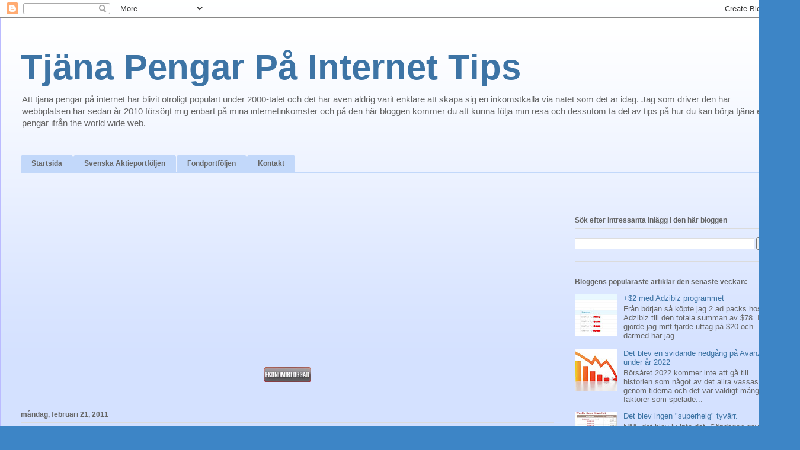

--- FILE ---
content_type: text/html; charset=UTF-8
request_url: https://www.tjana-pengar-pa-internet-tips.com/2011/02/hur-man-far-en-facebook-knapp-till-sin.html
body_size: 23257
content:
<!DOCTYPE html>
<html class='v2' dir='ltr' xmlns='http://www.w3.org/1999/xhtml' xmlns:b='http://www.google.com/2005/gml/b' xmlns:data='http://www.google.com/2005/gml/data' xmlns:expr='http://www.google.com/2005/gml/expr'>
<head>
<link href='https://www.blogger.com/static/v1/widgets/335934321-css_bundle_v2.css' rel='stylesheet' type='text/css'/>
<script async='async' data-ad-client='ca-pub-1726400266241220' src='https://pagead2.googlesyndication.com/pagead/js/adsbygoogle.js'></script>
<meta content='width=1100' name='viewport'/>
<meta content='text/html; charset=UTF-8' http-equiv='Content-Type'/>
<meta content='blogger' name='generator'/>
<link href='https://www.tjana-pengar-pa-internet-tips.com/favicon.ico' rel='icon' type='image/x-icon'/>
<link href='https://www.tjana-pengar-pa-internet-tips.com/2011/02/hur-man-far-en-facebook-knapp-till-sin.html' rel='canonical'/>
<link rel="alternate" type="application/atom+xml" title="Tjäna Pengar På Internet Tips - Atom" href="https://www.tjana-pengar-pa-internet-tips.com/feeds/posts/default" />
<link rel="alternate" type="application/rss+xml" title="Tjäna Pengar På Internet Tips - RSS" href="https://www.tjana-pengar-pa-internet-tips.com/feeds/posts/default?alt=rss" />
<link rel="service.post" type="application/atom+xml" title="Tjäna Pengar På Internet Tips - Atom" href="https://www.blogger.com/feeds/8767271799632914432/posts/default" />

<link rel="alternate" type="application/atom+xml" title="Tjäna Pengar På Internet Tips - Atom" href="https://www.tjana-pengar-pa-internet-tips.com/feeds/5560370112083215888/comments/default" />
<!--Can't find substitution for tag [blog.ieCssRetrofitLinks]-->
<link href='https://blogger.googleusercontent.com/img/b/R29vZ2xl/AVvXsEjPRBxqZtHP9HWpEo9nnLDQvwYM2q2GwLefoC0zOO_KFut1afd1H6z4V3aiu9qltORu9ucKILcr0QrZld9bybhXbWPZr5KSiQ6u2zbpYRjxSY5Oekt31iYWFe7ZwMo6lnwWk4zGH75EaZ8/s1600/Facebook.jpg' rel='image_src'/>
<meta content='https://www.tjana-pengar-pa-internet-tips.com/2011/02/hur-man-far-en-facebook-knapp-till-sin.html' property='og:url'/>
<meta content='Hur man får en Facebook knapp till sin blogger blogg' property='og:title'/>
<meta content='Kom igång med att tjäna pengar på internet!.På den här bloggen får du tips och idéer för att lyckas bygga upp en ny inkomstkälla via nätet.' property='og:description'/>
<meta content='https://blogger.googleusercontent.com/img/b/R29vZ2xl/AVvXsEjPRBxqZtHP9HWpEo9nnLDQvwYM2q2GwLefoC0zOO_KFut1afd1H6z4V3aiu9qltORu9ucKILcr0QrZld9bybhXbWPZr5KSiQ6u2zbpYRjxSY5Oekt31iYWFe7ZwMo6lnwWk4zGH75EaZ8/w1200-h630-p-k-no-nu/Facebook.jpg' property='og:image'/>
<title>Tjäna Pengar På Internet Tips: Hur man får en Facebook knapp till sin blogger blogg</title>
<style id='page-skin-1' type='text/css'><!--
/*
-----------------------------------------------
Blogger Template Style
Name:     Ethereal
Designer: Jason Morrow
URL:      jasonmorrow.etsy.com
----------------------------------------------- */
/* Variable definitions
====================
<Variable name="keycolor" description="Main Color" type="color" default="#000000"/>
<Group description="Body Text" selector="body">
<Variable name="body.font" description="Font" type="font"
default="normal normal 13px Arial, Tahoma, Helvetica, FreeSans, sans-serif"/>
<Variable name="body.text.color" description="Text Color" type="color" default="#666666"/>
</Group>
<Group description="Background" selector=".body-fauxcolumns-outer">
<Variable name="body.background.color" description="Outer Background" type="color" default="#fb5e53"/>
<Variable name="content.background.color" description="Main Background" type="color" default="#ffffff"/>
<Variable name="body.border.color" description="Border Color" type="color" default="#fb5e53"/>
</Group>
<Group description="Links" selector=".main-inner">
<Variable name="link.color" description="Link Color" type="color" default="#2198a6"/>
<Variable name="link.visited.color" description="Visited Color" type="color" default="#4d469c"/>
<Variable name="link.hover.color" description="Hover Color" type="color" default="#3d74a5"/>
</Group>
<Group description="Blog Title" selector=".header h1">
<Variable name="header.font" description="Font" type="font"
default="normal normal 60px Times, 'Times New Roman', FreeSerif, serif"/>
<Variable name="header.text.color" description="Text Color" type="color" default="#ff8b8b"/>
</Group>
<Group description="Blog Description" selector=".header .description">
<Variable name="description.text.color" description="Description Color" type="color"
default="#666666"/>
</Group>
<Group description="Tabs Text" selector=".tabs-inner .widget li a">
<Variable name="tabs.font" description="Font" type="font"
default="normal normal 12px Arial, Tahoma, Helvetica, FreeSans, sans-serif"/>
<Variable name="tabs.selected.text.color" description="Selected Color" type="color" default="#ffffff"/>
<Variable name="tabs.text.color" description="Text Color" type="color" default="#666666"/>
</Group>
<Group description="Tabs Background" selector=".tabs-outer .PageList">
<Variable name="tabs.selected.background.color" description="Selected Color" type="color" default="#ffa183"/>
<Variable name="tabs.background.color" description="Background Color" type="color" default="#ffdfc7"/>
<Variable name="tabs.border.bevel.color" description="Bevel Color" type="color" default="#fb5e53"/>
</Group>
<Group description="Post Title" selector="h3.post-title, h4, h3.post-title a">
<Variable name="post.title.font" description="Font" type="font"
default="normal normal 24px Times, Times New Roman, serif"/>
<Variable name="post.title.text.color" description="Text Color" type="color" default="#2198a6"/>
</Group>
<Group description="Gadget Title" selector="h2">
<Variable name="widget.title.font" description="Title Font" type="font"
default="normal bold 12px Arial, Tahoma, Helvetica, FreeSans, sans-serif"/>
<Variable name="widget.title.text.color" description="Text Color" type="color" default="#666666"/>
<Variable name="widget.title.border.bevel.color" description="Bevel Color" type="color" default="#dbdbdb"/>
</Group>
<Group description="Accents" selector=".main-inner .widget">
<Variable name="widget.alternate.text.color" description="Alternate Color" type="color" default="#cccccc"/>
<Variable name="widget.border.bevel.color" description="Bevel Color" type="color" default="#dbdbdb"/>
</Group>
<Variable name="body.background" description="Body Background" type="background"
color="#3d85c6" default="$(color) none repeat-x scroll top left"/>
<Variable name="body.background.gradient" description="Body Gradient Cap" type="url"
default="none"/>
<Variable name="body.background.imageBorder" description="Body Image Border" type="url"
default="none"/>
<Variable name="body.background.imageBorder.position.left" description="Body Image Border Left" type="length"
default="0" min="0" max="400px"/>
<Variable name="body.background.imageBorder.position.right" description="Body Image Border Right" type="length"
default="0" min="0" max="400px"/>
<Variable name="header.background.gradient" description="Header Background Gradient" type="url" default="none"/>
<Variable name="content.background.gradient" description="Content Gradient" type="url" default="none"/>
<Variable name="link.decoration" description="Link Decoration" type="string" default="none"/>
<Variable name="link.visited.decoration" description="Link Visited Decoration" type="string" default="none"/>
<Variable name="link.hover.decoration" description="Link Hover Decoration" type="string" default="underline"/>
<Variable name="widget.padding.top" description="Widget Padding Top" type="length" default="15px" min="0" max="100px"/>
<Variable name="date.space" description="Date Space" type="length" default="15px" min="0" max="100px"/>
<Variable name="post.first.padding.top" description="First Post Padding Top" type="length" default="0" min="0" max="100px"/>
<Variable name="mobile.background.overlay" description="Mobile Background Overlay" type="string" default=""/>
<Variable name="mobile.background.size" description="Mobile Background Size" type="string" default="auto"/>
<Variable name="startSide" description="Side where text starts in blog language" type="automatic" default="left"/>
<Variable name="endSide" description="Side where text ends in blog language" type="automatic" default="right"/>
*/
/* Content
----------------------------------------------- */
body {
font: normal normal 13px Arial, Tahoma, Helvetica, FreeSans, sans-serif;
color: #666666;
background: #3d85c6 none repeat-x scroll top left;
}
html body .content-outer {
min-width: 0;
max-width: 100%;
width: 100%;
}
a:link {
text-decoration: none;
color: #3d74a5;
}
a:visited {
text-decoration: none;
color: #4d469c;
}
a:hover {
text-decoration: underline;
color: #3d74a5;
}
.main-inner {
padding-top: 15px;
}
.body-fauxcolumn-outer {
background: transparent url(//themes.googleusercontent.com/image?id=0BwVBOzw_-hbMMDZjM2Q4YjctMTY2OC00ZGU2LWJjZDYtODVjOGRiOThlMGQ3) repeat-x scroll top center;
}
.content-fauxcolumns .fauxcolumn-inner {
background: #d4e1ff url(https://resources.blogblog.com/blogblog/data/1kt/ethereal/white-fade.png) repeat-x scroll top left;
border-left: 1px solid #bbbbff;
border-right: 1px solid #bbbbff;
}
/* Flexible Background
----------------------------------------------- */
.content-fauxcolumn-outer .fauxborder-left {
width: 100%;
padding-left: 0;
margin-left: -0;
background-color: transparent;
background-image: none;
background-repeat: no-repeat;
background-position: left top;
}
.content-fauxcolumn-outer .fauxborder-right {
margin-right: -0;
width: 0;
background-color: transparent;
background-image: none;
background-repeat: no-repeat;
background-position: right top;
}
/* Columns
----------------------------------------------- */
.content-inner {
padding: 0;
}
/* Header
----------------------------------------------- */
.header-inner {
padding: 27px 0 3px;
}
.header-inner .section {
margin: 0 35px;
}
.Header h1 {
font: normal bold 60px Impact, sans-serif;
color: #3d74a5;
}
.Header h1 a {
color: #3d74a5;
}
.Header .description {
font-size: 115%;
color: #666666;
}
.header-inner .Header .titlewrapper,
.header-inner .Header .descriptionwrapper {
padding-left: 0;
padding-right: 0;
margin-bottom: 0;
}
/* Tabs
----------------------------------------------- */
.tabs-outer {
position: relative;
background: transparent;
}
.tabs-cap-top, .tabs-cap-bottom {
position: absolute;
width: 100%;
}
.tabs-cap-bottom {
bottom: 0;
}
.tabs-inner {
padding: 0;
}
.tabs-inner .section {
margin: 0 35px;
}
*+html body .tabs-inner .widget li {
padding: 1px;
}
.PageList {
border-bottom: 1px solid #c2d8fa;
}
.tabs-inner .widget li.selected a,
.tabs-inner .widget li a:hover {
position: relative;
-moz-border-radius-topleft: 5px;
-moz-border-radius-topright: 5px;
-webkit-border-top-left-radius: 5px;
-webkit-border-top-right-radius: 5px;
-goog-ms-border-top-left-radius: 5px;
-goog-ms-border-top-right-radius: 5px;
border-top-left-radius: 5px;
border-top-right-radius: 5px;
background: #4eabff none ;
color: #ffffff;
}
.tabs-inner .widget li a {
display: inline-block;
margin: 0;
margin-right: 1px;
padding: .65em 1.5em;
font: normal bold 12px Arial, Tahoma, Helvetica, FreeSans, sans-serif;
color: #666666;
background-color: #c2d8fa;
-moz-border-radius-topleft: 5px;
-moz-border-radius-topright: 5px;
-webkit-border-top-left-radius: 5px;
-webkit-border-top-right-radius: 5px;
-goog-ms-border-top-left-radius: 5px;
-goog-ms-border-top-right-radius: 5px;
border-top-left-radius: 5px;
border-top-right-radius: 5px;
}
/* Headings
----------------------------------------------- */
h2 {
font: normal bold 12px Verdana, Geneva, sans-serif;
color: #666666;
}
/* Widgets
----------------------------------------------- */
.main-inner .column-left-inner {
padding: 0 0 0 20px;
}
.main-inner .column-left-inner .section {
margin-right: 0;
}
.main-inner .column-right-inner {
padding: 0 20px 0 0;
}
.main-inner .column-right-inner .section {
margin-left: 0;
}
.main-inner .section {
padding: 0;
}
.main-inner .widget {
padding: 0 0 15px;
margin: 20px 0;
border-bottom: 1px solid #dbdbdb;
}
.main-inner .widget h2 {
margin: 0;
padding: .6em 0 .5em;
}
.footer-inner .widget h2 {
padding: 0 0 .4em;
}
.main-inner .widget h2 + div, .footer-inner .widget h2 + div {
padding-top: 15px;
}
.main-inner .widget .widget-content {
margin: 0;
padding: 15px 0 0;
}
.main-inner .widget ul, .main-inner .widget #ArchiveList ul.flat {
margin: -15px -15px -15px;
padding: 0;
list-style: none;
}
.main-inner .sidebar .widget h2 {
border-bottom: 1px solid #dbdbdb;
}
.main-inner .widget #ArchiveList {
margin: -15px 0 0;
}
.main-inner .widget ul li, .main-inner .widget #ArchiveList ul.flat li {
padding: .5em 15px;
text-indent: 0;
}
.main-inner .widget #ArchiveList ul li {
padding-top: .25em;
padding-bottom: .25em;
}
.main-inner .widget ul li:first-child, .main-inner .widget #ArchiveList ul.flat li:first-child {
border-top: none;
}
.main-inner .widget ul li:last-child, .main-inner .widget #ArchiveList ul.flat li:last-child {
border-bottom: none;
}
.main-inner .widget .post-body ul {
padding: 0 2.5em;
margin: .5em 0;
list-style: disc;
}
.main-inner .widget .post-body ul li {
padding: 0.25em 0;
margin-bottom: .25em;
color: #666666;
border: none;
}
.footer-inner .widget ul {
padding: 0;
list-style: none;
}
.widget .zippy {
color: #666666;
}
/* Posts
----------------------------------------------- */
.main.section {
margin: 0 20px;
}
body .main-inner .Blog {
padding: 0;
background-color: transparent;
border: none;
}
.main-inner .widget h2.date-header {
border-bottom: 1px solid #dbdbdb;
}
.date-outer {
position: relative;
margin: 15px 0 20px;
}
.date-outer:first-child {
margin-top: 0;
}
.date-posts {
clear: both;
}
.post-outer, .inline-ad {
border-bottom: 1px solid #dbdbdb;
padding: 30px 0;
}
.post-outer {
padding-bottom: 10px;
}
.post-outer:first-child {
padding-top: 0;
border-top: none;
}
.post-outer:last-child, .inline-ad:last-child {
border-bottom: none;
}
.post-body img {
padding: 8px;
}
h3.post-title, h4 {
font: normal bold 24px Times, Times New Roman, serif;
color: #3d85c6;
}
h3.post-title a {
font: normal bold 24px Times, Times New Roman, serif;
color: #3d85c6;
text-decoration: none;
}
h3.post-title a:hover {
color: #3d74a5;
text-decoration: underline;
}
.post-header {
margin: 0 0 1.5em;
}
.post-body {
line-height: 1.4;
}
.post-footer {
margin: 1.5em 0 0;
}
#blog-pager {
padding: 15px;
}
.blog-feeds, .post-feeds {
margin: 1em 0;
text-align: center;
}
.post-outer .comments {
margin-top: 2em;
}
/* Comments
----------------------------------------------- */
.comments .comments-content .icon.blog-author {
background-repeat: no-repeat;
background-image: url([data-uri]);
}
.comments .comments-content .loadmore a {
background: #d4e1ff url(https://resources.blogblog.com/blogblog/data/1kt/ethereal/white-fade.png) repeat-x scroll top left;
}
.comments .comments-content .loadmore a {
border-top: 1px solid #dbdbdb;
border-bottom: 1px solid #dbdbdb;
}
.comments .comment-thread.inline-thread {
background: #d4e1ff url(https://resources.blogblog.com/blogblog/data/1kt/ethereal/white-fade.png) repeat-x scroll top left;
}
.comments .continue {
border-top: 2px solid #dbdbdb;
}
/* Footer
----------------------------------------------- */
.footer-inner {
padding: 30px 0;
overflow: hidden;
}
/* Mobile
----------------------------------------------- */
body.mobile  {
background-size: auto
}
.mobile .body-fauxcolumn-outer {
background: ;
}
.mobile .content-fauxcolumns .fauxcolumn-inner {
opacity: 0.75;
}
.mobile .content-fauxcolumn-outer .fauxborder-right {
margin-right: 0;
}
.mobile-link-button {
background-color: #4eabff;
}
.mobile-link-button a:link, .mobile-link-button a:visited {
color: #ffffff;
}
.mobile-index-contents {
color: #444444;
}
.mobile .body-fauxcolumn-outer {
background-size: 100% auto;
}
.mobile .mobile-date-outer {
border-bottom: transparent;
}
.mobile .PageList {
border-bottom: none;
}
.mobile .tabs-inner .section {
margin: 0;
}
.mobile .tabs-inner .PageList .widget-content {
background: #4eabff none;
color: #ffffff;
}
.mobile .tabs-inner .PageList .widget-content .pagelist-arrow {
border-left: 1px solid #ffffff;
}
.mobile .footer-inner {
overflow: visible;
}
body.mobile .AdSense {
margin: 0 -10px;
}

--></style>
<style id='template-skin-1' type='text/css'><!--
body {
min-width: 1350px;
}
.content-outer, .content-fauxcolumn-outer, .region-inner {
min-width: 1350px;
max-width: 1350px;
_width: 1350px;
}
.main-inner .columns {
padding-left: 0;
padding-right: 380px;
}
.main-inner .fauxcolumn-center-outer {
left: 0;
right: 380px;
/* IE6 does not respect left and right together */
_width: expression(this.parentNode.offsetWidth -
parseInt("0") -
parseInt("380px") + 'px');
}
.main-inner .fauxcolumn-left-outer {
width: 0;
}
.main-inner .fauxcolumn-right-outer {
width: 380px;
}
.main-inner .column-left-outer {
width: 0;
right: 100%;
margin-left: -0;
}
.main-inner .column-right-outer {
width: 380px;
margin-right: -380px;
}
#layout {
min-width: 0;
}
#layout .content-outer {
min-width: 0;
width: 800px;
}
#layout .region-inner {
min-width: 0;
width: auto;
}
body#layout div.add_widget {
padding: 8px;
}
body#layout div.add_widget a {
margin-left: 32px;
}
--></style>
<link href='https://www.blogger.com/dyn-css/authorization.css?targetBlogID=8767271799632914432&amp;zx=47a75b7b-0c86-4cf4-8fd3-d17d5851ac6a' media='none' onload='if(media!=&#39;all&#39;)media=&#39;all&#39;' rel='stylesheet'/><noscript><link href='https://www.blogger.com/dyn-css/authorization.css?targetBlogID=8767271799632914432&amp;zx=47a75b7b-0c86-4cf4-8fd3-d17d5851ac6a' rel='stylesheet'/></noscript>
<meta name='google-adsense-platform-account' content='ca-host-pub-1556223355139109'/>
<meta name='google-adsense-platform-domain' content='blogspot.com'/>

<!-- data-ad-client=ca-pub-1726400266241220 -->

</head>
<!-- Auto read more script Start -->
<script type='text/javascript'>
var thumbnail_mode = "yes"; //yes -with thumbnail, no -no thumbnail
summary_noimg = 430; //summary length when no image
summary_img = 430; //summary length when with image
img_thumb_height = 200;
img_thumb_width = 200;
</script>
<script type='text/javascript'>
//<![CDATA[
function removeHtmlTag(strx,chop){ 
 if(strx.indexOf("<")!=-1)
 {
  var s = strx.split("<"); 
  for(var i=0;i<s.length;i++){ 
   if(s[i].indexOf(">")!=-1){ 
    s[i] = s[i].substring(s[i].indexOf(">")+1,s[i].length); 
   } 
  } 
  strx =  s.join(""); 
 }
 chop = (chop < strx.length-1) ? chop : strx.length-2; 
 while(strx.charAt(chop-1)!=' ' && strx.indexOf(' ',chop)!=-1) chop++; 
 strx = strx.substring(0,chop-1); 
 return strx+'...'; 
}

function createSummaryAndThumb(pID){
 var div = document.getElementById(pID);
 var imgtag = "";
 var img = div.getElementsByTagName("img");
 var summ = summary_noimg;
        if(thumbnail_mode == "yes") {
 if(img.length>=1) { 
  imgtag = '<span style="float:left; padding:0px 10px 5px 0px;"><img src="'+img[0].src+'" width="'+img_thumb_width+'px" height="'+img_thumb_height+'px"/></span>';
  summ = summary_img;
 }
 }
 var summary = imgtag + '<div>' + removeHtmlTag(div.innerHTML,summ) + '</div>';
 div.innerHTML = summary;
}
//]]>
</script>
<!-- Auto read more script End -->
<body class='loading'>
<div class='navbar section' id='navbar' name='Navbar'><div class='widget Navbar' data-version='1' id='Navbar1'><script type="text/javascript">
    function setAttributeOnload(object, attribute, val) {
      if(window.addEventListener) {
        window.addEventListener('load',
          function(){ object[attribute] = val; }, false);
      } else {
        window.attachEvent('onload', function(){ object[attribute] = val; });
      }
    }
  </script>
<div id="navbar-iframe-container"></div>
<script type="text/javascript" src="https://apis.google.com/js/platform.js"></script>
<script type="text/javascript">
      gapi.load("gapi.iframes:gapi.iframes.style.bubble", function() {
        if (gapi.iframes && gapi.iframes.getContext) {
          gapi.iframes.getContext().openChild({
              url: 'https://www.blogger.com/navbar/8767271799632914432?po\x3d5560370112083215888\x26origin\x3dhttps://www.tjana-pengar-pa-internet-tips.com',
              where: document.getElementById("navbar-iframe-container"),
              id: "navbar-iframe"
          });
        }
      });
    </script><script type="text/javascript">
(function() {
var script = document.createElement('script');
script.type = 'text/javascript';
script.src = '//pagead2.googlesyndication.com/pagead/js/google_top_exp.js';
var head = document.getElementsByTagName('head')[0];
if (head) {
head.appendChild(script);
}})();
</script>
</div></div>
<div class='body-fauxcolumns'>
<div class='fauxcolumn-outer body-fauxcolumn-outer'>
<div class='cap-top'>
<div class='cap-left'></div>
<div class='cap-right'></div>
</div>
<div class='fauxborder-left'>
<div class='fauxborder-right'></div>
<div class='fauxcolumn-inner'>
</div>
</div>
<div class='cap-bottom'>
<div class='cap-left'></div>
<div class='cap-right'></div>
</div>
</div>
</div>
<div class='content'>
<div class='content-fauxcolumns'>
<div class='fauxcolumn-outer content-fauxcolumn-outer'>
<div class='cap-top'>
<div class='cap-left'></div>
<div class='cap-right'></div>
</div>
<div class='fauxborder-left'>
<div class='fauxborder-right'></div>
<div class='fauxcolumn-inner'>
</div>
</div>
<div class='cap-bottom'>
<div class='cap-left'></div>
<div class='cap-right'></div>
</div>
</div>
</div>
<div class='content-outer'>
<div class='content-cap-top cap-top'>
<div class='cap-left'></div>
<div class='cap-right'></div>
</div>
<div class='fauxborder-left content-fauxborder-left'>
<div class='fauxborder-right content-fauxborder-right'></div>
<div class='content-inner'>
<header>
<div class='header-outer'>
<div class='header-cap-top cap-top'>
<div class='cap-left'></div>
<div class='cap-right'></div>
</div>
<div class='fauxborder-left header-fauxborder-left'>
<div class='fauxborder-right header-fauxborder-right'></div>
<div class='region-inner header-inner'>
<div class='header section' id='header' name='Rubrik'><div class='widget Header' data-version='1' id='Header1'>
<div id='header-inner'>
<div class='titlewrapper'>
<h1 class='title'>
<a href='https://www.tjana-pengar-pa-internet-tips.com/'>
Tjäna Pengar På Internet Tips
</a>
</h1>
</div>
<div class='descriptionwrapper'>
<p class='description'><span>Att tjäna pengar på internet har blivit otroligt populärt under 2000-talet och det har även aldrig varit enklare att skapa sig en inkomstkälla via nätet som det är idag. Jag som driver den här webbplatsen har sedan år 2010 försörjt mig enbart på mina internetinkomster och på den här bloggen kommer du att kunna följa min resa och dessutom ta del av tips på hur du kan börja tjäna egna pengar ifrån the world wide web. </span></p>
</div>
</div>
</div></div>
</div>
</div>
<div class='header-cap-bottom cap-bottom'>
<div class='cap-left'></div>
<div class='cap-right'></div>
</div>
</div>
</header>
<div class='tabs-outer'>
<div class='tabs-cap-top cap-top'>
<div class='cap-left'></div>
<div class='cap-right'></div>
</div>
<div class='fauxborder-left tabs-fauxborder-left'>
<div class='fauxborder-right tabs-fauxborder-right'></div>
<div class='region-inner tabs-inner'>
<div class='tabs no-items section' id='crosscol' name='Alla kolumner'></div>
<div class='tabs section' id='crosscol-overflow' name='Cross-Column 2'><div class='widget PageList' data-version='1' id='PageList1'>
<h2>Mina Sidor</h2>
<div class='widget-content'>
<ul>
<li>
<a href='https://www.tjana-pengar-pa-internet-tips.com/'>Startsida</a>
</li>
<li>
<a href='https://www.tjana-pengar-pa-internet-tips.com/p/svenska-aktieportfoljen.html'>Svenska Aktieportföljen</a>
</li>
<li>
<a href='https://www.tjana-pengar-pa-internet-tips.com/p/fondportfoljen.html'>Fondportföljen</a>
</li>
<li>
<a href='https://www.tjana-pengar-pa-internet-tips.com/p/kontakt.html'>Kontakt</a>
</li>
</ul>
<div class='clear'></div>
</div>
</div></div>
</div>
</div>
<div class='tabs-cap-bottom cap-bottom'>
<div class='cap-left'></div>
<div class='cap-right'></div>
</div>
</div>
<div class='main-outer'>
<div class='main-cap-top cap-top'>
<div class='cap-left'></div>
<div class='cap-right'></div>
</div>
<div class='fauxborder-left main-fauxborder-left'>
<div class='fauxborder-right main-fauxborder-right'></div>
<div class='region-inner main-inner'>
<div class='columns fauxcolumns'>
<div class='fauxcolumn-outer fauxcolumn-center-outer'>
<div class='cap-top'>
<div class='cap-left'></div>
<div class='cap-right'></div>
</div>
<div class='fauxborder-left'>
<div class='fauxborder-right'></div>
<div class='fauxcolumn-inner'>
</div>
</div>
<div class='cap-bottom'>
<div class='cap-left'></div>
<div class='cap-right'></div>
</div>
</div>
<div class='fauxcolumn-outer fauxcolumn-left-outer'>
<div class='cap-top'>
<div class='cap-left'></div>
<div class='cap-right'></div>
</div>
<div class='fauxborder-left'>
<div class='fauxborder-right'></div>
<div class='fauxcolumn-inner'>
</div>
</div>
<div class='cap-bottom'>
<div class='cap-left'></div>
<div class='cap-right'></div>
</div>
</div>
<div class='fauxcolumn-outer fauxcolumn-right-outer'>
<div class='cap-top'>
<div class='cap-left'></div>
<div class='cap-right'></div>
</div>
<div class='fauxborder-left'>
<div class='fauxborder-right'></div>
<div class='fauxcolumn-inner'>
</div>
</div>
<div class='cap-bottom'>
<div class='cap-left'></div>
<div class='cap-right'></div>
</div>
</div>
<!-- corrects IE6 width calculation -->
<div class='columns-inner'>
<div class='column-center-outer'>
<div class='column-center-inner'>
<div class='main section' id='main' name='Huvudsektion'><div class='widget HTML' data-version='1' id='HTML6'>
<div class='widget-content'>
<center><script async="async" src="https://pagead2.googlesyndication.com/pagead/js/adsbygoogle.js?client=ca-pub-1726400266241220" crossorigin="anonymous" ></script>
<!-- TjanaPengarTopSiderbar -->
<ins class="adsbygoogle"
     style="display:block"
     data-ad-client="ca-pub-1726400266241220"
     data-ad-slot="4181592391"
     data-ad-format="auto"
     data-full-width-responsive="true"></ins>
<script>
     (adsbygoogle = window.adsbygoogle || []).push({});
</script></center>

<br /><center><a href="https://www.ekonomibloggar.nu/"><img src="https://www.ekonomibloggar.nu/button.php?u=Bygger898" alt="ekonomibloggar.nu" border="0" /></a></center>
</div>
<div class='clear'></div>
</div><div class='widget Blog' data-version='1' id='Blog1'>
<div class='blog-posts hfeed'>

          <div class="date-outer">
        
<h2 class='date-header'><span>måndag, februari 21, 2011</span></h2>

          <div class="date-posts">
        
<div class='post-outer'>
<div class='post hentry uncustomized-post-template' itemprop='blogPost' itemscope='itemscope' itemtype='http://schema.org/BlogPosting'>
<meta content='https://blogger.googleusercontent.com/img/b/R29vZ2xl/AVvXsEjPRBxqZtHP9HWpEo9nnLDQvwYM2q2GwLefoC0zOO_KFut1afd1H6z4V3aiu9qltORu9ucKILcr0QrZld9bybhXbWPZr5KSiQ6u2zbpYRjxSY5Oekt31iYWFe7ZwMo6lnwWk4zGH75EaZ8/s1600/Facebook.jpg' itemprop='image_url'/>
<meta content='8767271799632914432' itemprop='blogId'/>
<meta content='5560370112083215888' itemprop='postId'/>
<a name='5560370112083215888'></a>
<h3 class='post-title entry-title' itemprop='name'>
Hur man får en Facebook knapp till sin blogger blogg
</h3>
<div class='post-header'>
<div class='post-header-line-1'></div>
</div>
<div class='post-body entry-content' id='post-body-5560370112083215888' itemprop='description articleBody'>
<div id='jobmiddlenew'>
<div class="separator" style="clear: both; text-align: center;">
<a href="https://blogger.googleusercontent.com/img/b/R29vZ2xl/AVvXsEjPRBxqZtHP9HWpEo9nnLDQvwYM2q2GwLefoC0zOO_KFut1afd1H6z4V3aiu9qltORu9ucKILcr0QrZld9bybhXbWPZr5KSiQ6u2zbpYRjxSY5Oekt31iYWFe7ZwMo6lnwWk4zGH75EaZ8/s1600/Facebook.jpg" imageanchor="1" style="clear: left; float: left; margin-bottom: 1em; margin-right: 1em;"><img border="0" data-original-height="226" data-original-width="265" src="https://blogger.googleusercontent.com/img/b/R29vZ2xl/AVvXsEjPRBxqZtHP9HWpEo9nnLDQvwYM2q2GwLefoC0zOO_KFut1afd1H6z4V3aiu9qltORu9ucKILcr0QrZld9bybhXbWPZr5KSiQ6u2zbpYRjxSY5Oekt31iYWFe7ZwMo6lnwWk4zGH75EaZ8/s1600/Facebook.jpg" /></a></div>
Jag har redan skrivit ett inlägg om hur man får en <a href="http://tjana-pengar-pa-clickbank-och-adsense.blogspot.com/2011/02/hur-far-man-en-twitter-knapp-pa-sin.html">twitter knapp</a> till sin blogg och nu hade jag tänkt att skriva ett inlägg om hur man får en facebook knapp till sin blogger blogg.<br />
<br />
Alla ni som har surfat in på den här sidan och har en <a href="http://wordpress.com/">wordpress blogg</a> behöver inte alls göra som jag kommer att förklara snart. Där finns massor med plugins att använda på wordpress och det är bara att göra en sökning på "facebook" i er admin panel så kommer där dyka upp plugins som gör att du enkelt kan installera olika facebook knappar utan några som helst koder. <br />
<br />
Men vi som sitter med en blogg på blogger har det lite tuffare så nu hade jag tänkt att gå igenom steg-för-steg om hur du enklast integrerar facebook med din blogg. Häng med!<br />
<br />
De flesta bloggare har bakat in en facebook knapp i varje inlägg och det är väldigt smart. Ett klick på "Gilla" knappen från någon av dina besökare gör att din länk läggs ut på deras facebooksida och där står något med "Linda gillar (din blogg)". Tänk då om "Linda" har 500 facebookvänner som då kan klicka på denna länk och bli redirectade till din blogg! Många nya besökare kan där bli :)<br />
<br />
Har du skrivit ett kort blogginlägg om vad du gjorde idag eller vad du åt till frukost så kommer tjusningen med gilla knappen inte att fungera men har du då skrivit ihop ett blogginlägg som hjälper någon med sitt problem så kommer du att få många klick på gilla knappen och därmed mycket trafik till din blogg på nolltid! Hur enkelt som helst. <br />
<br />
<b>Hur Man "bakar" In En Facebook Gilla Knapp I Varje Blogginlägg</b><br />
<br />
1. Gå till din Blogger "Instrumentpanel". <br />
<br />
2. Klicka på "Design". <br />
<br />
3. Klicka därefter på "Redigera HTML". <br />
<br />
4. Längst upp till höger på din HTML box ser du en ruta med texten "Utöka Gränssnittskomponentmallar". Kryssa i den. <br />
<br />
5. Gör en sökning inom din HTML kod för att hitta koden: <br />
<br />
<em><span style="color: blue;">&lt;data:post.body/&gt;</span></em><br />
<br />
<post .body=""></post><br />
6. När du har lokaliserat koden så ska du klistra in den här koden direkt&nbsp;EFTER.<br />
<br />
<em><span style="color: blue;">&lt;!-- Facebook Like button Start --&gt; </span></em><br />
<em><br /><span style="color: blue;"></span></em>
<em><span style="color: blue;">&lt;b:if cond='data:blog.pageType != &amp;quot;static_page&amp;quot;'&gt; </span></em><br />
<em><br /><span style="color: blue;"></span></em>
<em><span style="color: blue;">&lt;div style='float:right;padding:5px 5px 5px 0;'&gt; </span></em><br />
<em><br /><span style="color: blue;"></span></em>
<em><span style="color: blue;">&lt;iframe allowTransparency='true' expr:src='&amp;quot;http://www.facebook.com/plugins/like.php?href=/&amp;quot; + data:post.url + &amp;quot;&amp;amp;layout=standard&amp;amp;show_faces=false&amp;amp;width=55&amp;amp;action=like&amp;amp;font=verdana&amp;amp;colorscheme=light&amp;amp;height=65&amp;quot;' frameborder='0' scrolling='no' style='border:none; overflow:hidden; width:55px; height:65px;'/&gt; </span></em><br />
<em><br /><span style="color: blue;"></span></em>
<em><span style="color: blue;">&lt;/div&gt; </span></em><br />
<em><br /><span style="color: blue;"></span></em>
<em><span style="color: blue;">&lt;/b:if&gt; </span></em><br />
<em><br /><span style="color: blue;"></span></em>
<em><span style="color: blue;">&lt;!-- Facebook Like button End --&gt;</span></em><br />
<em>&nbsp;<post .body=""></post>. </em><br />
<br />
7. Då kommer du att få en facebook knapp som ser ut såhär:<br />
<br />
<div class="separator" style="clear: both; text-align: center;">
<a href="https://blogger.googleusercontent.com/img/b/R29vZ2xl/AVvXsEjPqwTIYbyRt1yw1MU1wfKddVv25n-DlWA8U9WS5mWyMomB0VtIP1qZmD7ezSt02Z6CtfC0QvdWosAAkiOAPOpCIUaTSW12cO34iVvYDWqGJXbddnqx3P6cqiQJY0LWyZpsnANmOzQ289U/s1600/Facebook+Knapp+1.jpg" imageanchor="1" style="margin-left: 1em; margin-right: 1em;"><img border="0" height="53" src="https://blogger.googleusercontent.com/img/b/R29vZ2xl/AVvXsEjPqwTIYbyRt1yw1MU1wfKddVv25n-DlWA8U9WS5mWyMomB0VtIP1qZmD7ezSt02Z6CtfC0QvdWosAAkiOAPOpCIUaTSW12cO34iVvYDWqGJXbddnqx3P6cqiQJY0LWyZpsnANmOzQ289U/s400/Facebook+Knapp+1.jpg" width="161" /></a></div>
<br />
8. KLART ! Varje gång du postar ett nytt inlägg kommer knappen att dyka upp så alla dina besökare kan gilla din blogg :)<br />
<br />
<br />
Där finns ju fler än en facebook knapp som man kan använda sig av och känner mig sig inte riktigt bekväm med "standard knappen" så finns dessa också att välja på. <br />
<br />
<div class="separator" style="clear: both; text-align: center;">
<a href="https://blogger.googleusercontent.com/img/b/R29vZ2xl/AVvXsEgjGS2FQDvNHe6481djqjlBgjbWijsi3FRWDW0EfsFuQV1ukoXQt1P8appDDubaITUZ_R5GroRZ7prGVsuxXm9GEsPjws_cpNwXqzsQrn_b8v45JF0SV6O_zFYuqXmj3Ub2PDg_Ym-rkm8/s1600/Facebook+Knappar.jpg" imageanchor="1" style="margin-left: 1em; margin-right: 1em;"><img border="0" height="199" src="https://blogger.googleusercontent.com/img/b/R29vZ2xl/AVvXsEgjGS2FQDvNHe6481djqjlBgjbWijsi3FRWDW0EfsFuQV1ukoXQt1P8appDDubaITUZ_R5GroRZ7prGVsuxXm9GEsPjws_cpNwXqzsQrn_b8v45JF0SV6O_zFYuqXmj3Ub2PDg_Ym-rkm8/s320/Facebook+Knappar.jpg" width="320" /></a></div>
<br />
OBS: För att få dessa knappar du ser på bilden så ska du använda samma HTML kod som jag gav dig. Men du ska själv ändra på "Width","Height" och "Standard". <br />
<br />
Tittar du på koden så ska det inte vara några problem att se orden. Radera sedan width och height siffrorna och ersätt dom med till exempel "Width:55" "Height:65" för att få en box-count knapp. Du behöver också ersätta ordet "standard" med då "box-count" om du vill att din knapp ska se ut så. <br />
<br />
Det är bara att välja och vraka hur du själv vill ha det. <br />
<br />
Jag hoppas att du förstår min förklaring annars skriv en kommentar så hjälper jag gärna till mer. <br />
<br />
Om du gör precis som jag har förklarat så kommer din knapp att synas längst ner till vänster på varje nytt inlägg men om du vill ändra var det ska vara gör såhär: <br />
<br />
* <b>Längst upp på varje blogginlägg</b><br />
<br />
<i>Placera HTML koden FÖRE <em><span style="color: blue;">&lt;data:post.body/&gt;</span></em></i> istället för efter. <br />
<br />
* <b>Längst upp till vänster eller höger (Jag har lagt knappen längst upp till höger)</b><br />
<br />
Hitta ordet <span style="color: red;">"Float"</span> och ändra sedan till <span style="color: red;">left</span> eller <span style="color: red;">right</span>. Som sagt, jag har "right". <br />
<br />
* <b>Facebook knapp på ALLA dina sidor, även statiska.</b><br />
<br />
Ta helt enkelt bort hela "conditional taggen". Det vill säga: <br />
<br />
Rad 2:<span style="color: blue;">&lt;b:if cond='data:blog.pageType != &amp;quot;static_page&amp;quot;'&gt; </span><br />
<br />
Rad 9:<span style="color: blue;"><em><span style="color: blue;">&lt;/b:if&gt; </span></em></span><br />
<br />
När du känner dig klar så gör en förhandsgrsnkning. Ser det bra ut och du har en facebook gilla knapp på alla dina inlägg så klicka på spara och du är ready to go :)<br />
<br />
Var detta inlägg hjälpsamt? Varför inte då klicka på gilla knappen så du kan dela med dig till alla dina vänner? Du hittar den längst upp till höger ;)<br />
<br />
Vill du lägga in en facebook knapp på någon av dina "sidebars" om du har en blogger blogg? Inga problem, <a href="http://developers.facebook.com/docs/reference/plugins/like/">Klicka Här</a> för att komma till <a href="http://developers.facebook.com/docs/reference/plugins/like/">Facebook Developers</a>. <br />
<br />
Här kan du skriva in vilken "URL To Like" så att dina besökare inte behöver ha detta bekymret. Du kan även ändra en massa inställningar om hur din knapp ska se ut.
</div>
<script type='text/javascript'> var str1=document.getElementById("jobmiddlenew").innerHTML; var str2=str1.length; var str3=str2/2; var substr = str1.substring(str3, str2); var n = substr.search("<br>"); if(n<0) { n = substr.indexOf('.'); if(n<0) { n=0; } var firsthalf = str1.substring(0, str3+n+1); var secondhalf = str1.substring(str3+n+1, str2); } else { var firsthalf = str1.substring(0, str3+n+4); var secondhalf = str1.substring(str3+n+4, str2); } var addcode="<center>"+document.getElementById("addcodemiddle").innerHTML+"</center><br/>"; var newbody=firsthalf+addcode+secondhalf; var strnew=document.getElementsByClassName("post-body entry-content"); strnew[0].innerHTML=newbody; document.getElementById("addcodemiddle").innerHTML=""; </script>
<div style='clear: both;'></div>
</div>
<div class='post-footer'>
<div class='post-footer-line post-footer-line-1'>
<span class='post-author vcard'>
</span>
<span class='post-timestamp'>
</span>
<span class='reaction-buttons'>
</span>
<span class='post-comment-link'>
</span>
<span class='post-backlinks post-comment-link'>
</span>
<span class='post-icons'>
<span class='item-control blog-admin pid-415020551'>
<a href='https://www.blogger.com/post-edit.g?blogID=8767271799632914432&postID=5560370112083215888&from=pencil' title='Redigera inlägg'>
<img alt='' class='icon-action' height='18' src='https://resources.blogblog.com/img/icon18_edit_allbkg.gif' width='18'/>
</a>
</span>
</span>
<div class='post-share-buttons goog-inline-block'>
<a class='goog-inline-block share-button sb-email' href='https://www.blogger.com/share-post.g?blogID=8767271799632914432&postID=5560370112083215888&target=email' target='_blank' title='Skicka med e-post'><span class='share-button-link-text'>Skicka med e-post</span></a><a class='goog-inline-block share-button sb-blog' href='https://www.blogger.com/share-post.g?blogID=8767271799632914432&postID=5560370112083215888&target=blog' onclick='window.open(this.href, "_blank", "height=270,width=475"); return false;' target='_blank' title='BlogThis!'><span class='share-button-link-text'>BlogThis!</span></a><a class='goog-inline-block share-button sb-twitter' href='https://www.blogger.com/share-post.g?blogID=8767271799632914432&postID=5560370112083215888&target=twitter' target='_blank' title='Dela på X'><span class='share-button-link-text'>Dela på X</span></a><a class='goog-inline-block share-button sb-facebook' href='https://www.blogger.com/share-post.g?blogID=8767271799632914432&postID=5560370112083215888&target=facebook' onclick='window.open(this.href, "_blank", "height=430,width=640"); return false;' target='_blank' title='Dela på Facebook'><span class='share-button-link-text'>Dela på Facebook</span></a><a class='goog-inline-block share-button sb-pinterest' href='https://www.blogger.com/share-post.g?blogID=8767271799632914432&postID=5560370112083215888&target=pinterest' target='_blank' title='Dela på Pinterest'><span class='share-button-link-text'>Dela på Pinterest</span></a>
</div>
</div>
<div class='post-footer-line post-footer-line-2'>
<span class='post-labels'>
</span>
</div>
<div class='post-footer-line post-footer-line-3'>
<span class='post-location'>
</span>
</div>
</div>
</div>
<div class='comments' id='comments'>
<a name='comments'></a>
<h4>6 kommentarer:</h4>
<div class='comments-content'>
<script async='async' src='' type='text/javascript'></script>
<script type='text/javascript'>
    (function() {
      var items = null;
      var msgs = null;
      var config = {};

// <![CDATA[
      var cursor = null;
      if (items && items.length > 0) {
        cursor = parseInt(items[items.length - 1].timestamp) + 1;
      }

      var bodyFromEntry = function(entry) {
        var text = (entry &&
                    ((entry.content && entry.content.$t) ||
                     (entry.summary && entry.summary.$t))) ||
            '';
        if (entry && entry.gd$extendedProperty) {
          for (var k in entry.gd$extendedProperty) {
            if (entry.gd$extendedProperty[k].name == 'blogger.contentRemoved') {
              return '<span class="deleted-comment">' + text + '</span>';
            }
          }
        }
        return text;
      }

      var parse = function(data) {
        cursor = null;
        var comments = [];
        if (data && data.feed && data.feed.entry) {
          for (var i = 0, entry; entry = data.feed.entry[i]; i++) {
            var comment = {};
            // comment ID, parsed out of the original id format
            var id = /blog-(\d+).post-(\d+)/.exec(entry.id.$t);
            comment.id = id ? id[2] : null;
            comment.body = bodyFromEntry(entry);
            comment.timestamp = Date.parse(entry.published.$t) + '';
            if (entry.author && entry.author.constructor === Array) {
              var auth = entry.author[0];
              if (auth) {
                comment.author = {
                  name: (auth.name ? auth.name.$t : undefined),
                  profileUrl: (auth.uri ? auth.uri.$t : undefined),
                  avatarUrl: (auth.gd$image ? auth.gd$image.src : undefined)
                };
              }
            }
            if (entry.link) {
              if (entry.link[2]) {
                comment.link = comment.permalink = entry.link[2].href;
              }
              if (entry.link[3]) {
                var pid = /.*comments\/default\/(\d+)\?.*/.exec(entry.link[3].href);
                if (pid && pid[1]) {
                  comment.parentId = pid[1];
                }
              }
            }
            comment.deleteclass = 'item-control blog-admin';
            if (entry.gd$extendedProperty) {
              for (var k in entry.gd$extendedProperty) {
                if (entry.gd$extendedProperty[k].name == 'blogger.itemClass') {
                  comment.deleteclass += ' ' + entry.gd$extendedProperty[k].value;
                } else if (entry.gd$extendedProperty[k].name == 'blogger.displayTime') {
                  comment.displayTime = entry.gd$extendedProperty[k].value;
                }
              }
            }
            comments.push(comment);
          }
        }
        return comments;
      };

      var paginator = function(callback) {
        if (hasMore()) {
          var url = config.feed + '?alt=json&v=2&orderby=published&reverse=false&max-results=50';
          if (cursor) {
            url += '&published-min=' + new Date(cursor).toISOString();
          }
          window.bloggercomments = function(data) {
            var parsed = parse(data);
            cursor = parsed.length < 50 ? null
                : parseInt(parsed[parsed.length - 1].timestamp) + 1
            callback(parsed);
            window.bloggercomments = null;
          }
          url += '&callback=bloggercomments';
          var script = document.createElement('script');
          script.type = 'text/javascript';
          script.src = url;
          document.getElementsByTagName('head')[0].appendChild(script);
        }
      };
      var hasMore = function() {
        return !!cursor;
      };
      var getMeta = function(key, comment) {
        if ('iswriter' == key) {
          var matches = !!comment.author
              && comment.author.name == config.authorName
              && comment.author.profileUrl == config.authorUrl;
          return matches ? 'true' : '';
        } else if ('deletelink' == key) {
          return config.baseUri + '/comment/delete/'
               + config.blogId + '/' + comment.id;
        } else if ('deleteclass' == key) {
          return comment.deleteclass;
        }
        return '';
      };

      var replybox = null;
      var replyUrlParts = null;
      var replyParent = undefined;

      var onReply = function(commentId, domId) {
        if (replybox == null) {
          // lazily cache replybox, and adjust to suit this style:
          replybox = document.getElementById('comment-editor');
          if (replybox != null) {
            replybox.height = '250px';
            replybox.style.display = 'block';
            replyUrlParts = replybox.src.split('#');
          }
        }
        if (replybox && (commentId !== replyParent)) {
          replybox.src = '';
          document.getElementById(domId).insertBefore(replybox, null);
          replybox.src = replyUrlParts[0]
              + (commentId ? '&parentID=' + commentId : '')
              + '#' + replyUrlParts[1];
          replyParent = commentId;
        }
      };

      var hash = (window.location.hash || '#').substring(1);
      var startThread, targetComment;
      if (/^comment-form_/.test(hash)) {
        startThread = hash.substring('comment-form_'.length);
      } else if (/^c[0-9]+$/.test(hash)) {
        targetComment = hash.substring(1);
      }

      // Configure commenting API:
      var configJso = {
        'maxDepth': config.maxThreadDepth
      };
      var provider = {
        'id': config.postId,
        'data': items,
        'loadNext': paginator,
        'hasMore': hasMore,
        'getMeta': getMeta,
        'onReply': onReply,
        'rendered': true,
        'initComment': targetComment,
        'initReplyThread': startThread,
        'config': configJso,
        'messages': msgs
      };

      var render = function() {
        if (window.goog && window.goog.comments) {
          var holder = document.getElementById('comment-holder');
          window.goog.comments.render(holder, provider);
        }
      };

      // render now, or queue to render when library loads:
      if (window.goog && window.goog.comments) {
        render();
      } else {
        window.goog = window.goog || {};
        window.goog.comments = window.goog.comments || {};
        window.goog.comments.loadQueue = window.goog.comments.loadQueue || [];
        window.goog.comments.loadQueue.push(render);
      }
    })();
// ]]>
  </script>
<div id='comment-holder'>
<div class="comment-thread toplevel-thread"><ol id="top-ra"><li class="comment" id="c4260187126073242271"><div class="avatar-image-container"><img src="//blogger.googleusercontent.com/img/b/R29vZ2xl/AVvXsEiDblfUw8Rc8E6nAm_0Jv5QtVKjxDxVNtTvoM61GM3JQ5c8IGjprDo2e5ZjMGu67r3fAWkjkEjgICbkwkyJRzxyL1l0ojcRKQj0tkHrRcnQivUZrZAf1FLK7HCPS4pD8g/s45-c/IMG_2754.jpg" alt=""/></div><div class="comment-block"><div class="comment-header"><cite class="user"><a href="https://www.blogger.com/profile/13030827790588924042" rel="nofollow">Svart Karin Karlsson / Karin Svart</a></cite><span class="icon user "></span><span class="datetime secondary-text"><a rel="nofollow" href="https://www.tjana-pengar-pa-internet-tips.com/2011/02/hur-man-far-en-facebook-knapp-till-sin.html?showComment=1299409195198#c4260187126073242271">6 mars 2011 kl. 11:59</a></span></div><p class="comment-content">Tack för tipset!!</p><span class="comment-actions secondary-text"><a class="comment-reply" target="_self" data-comment-id="4260187126073242271">Svara</a><span class="item-control blog-admin blog-admin pid-752145621"><a target="_self" href="https://www.blogger.com/comment/delete/8767271799632914432/4260187126073242271">Radera</a></span></span></div><div class="comment-replies"><div id="c4260187126073242271-rt" class="comment-thread inline-thread hidden"><span class="thread-toggle thread-expanded"><span class="thread-arrow"></span><span class="thread-count"><a target="_self">Svar</a></span></span><ol id="c4260187126073242271-ra" class="thread-chrome thread-expanded"><div></div><div id="c4260187126073242271-continue" class="continue"><a class="comment-reply" target="_self" data-comment-id="4260187126073242271">Svara</a></div></ol></div></div><div class="comment-replybox-single" id="c4260187126073242271-ce"></div></li><li class="comment" id="c3966874723293290174"><div class="avatar-image-container"><img src="//www.blogger.com/img/blogger_logo_round_35.png" alt=""/></div><div class="comment-block"><div class="comment-header"><cite class="user"><a href="https://www.blogger.com/profile/09896524433432385661" rel="nofollow">Rasmus</a></cite><span class="icon user blog-author"></span><span class="datetime secondary-text"><a rel="nofollow" href="https://www.tjana-pengar-pa-internet-tips.com/2011/02/hur-man-far-en-facebook-knapp-till-sin.html?showComment=1299411008036#c3966874723293290174">6 mars 2011 kl. 12:30</a></span></div><p class="comment-content">Varsågod :)</p><span class="comment-actions secondary-text"><a class="comment-reply" target="_self" data-comment-id="3966874723293290174">Svara</a><span class="item-control blog-admin blog-admin pid-415020551"><a target="_self" href="https://www.blogger.com/comment/delete/8767271799632914432/3966874723293290174">Radera</a></span></span></div><div class="comment-replies"><div id="c3966874723293290174-rt" class="comment-thread inline-thread hidden"><span class="thread-toggle thread-expanded"><span class="thread-arrow"></span><span class="thread-count"><a target="_self">Svar</a></span></span><ol id="c3966874723293290174-ra" class="thread-chrome thread-expanded"><div></div><div id="c3966874723293290174-continue" class="continue"><a class="comment-reply" target="_self" data-comment-id="3966874723293290174">Svara</a></div></ol></div></div><div class="comment-replybox-single" id="c3966874723293290174-ce"></div></li><li class="comment" id="c1043321457537446696"><div class="avatar-image-container"><img src="//resources.blogblog.com/img/blank.gif" alt=""/></div><div class="comment-block"><div class="comment-header"><cite class="user">Anonym</cite><span class="icon user "></span><span class="datetime secondary-text"><a rel="nofollow" href="https://www.tjana-pengar-pa-internet-tips.com/2011/02/hur-man-far-en-facebook-knapp-till-sin.html?showComment=1308043806381#c1043321457537446696">14 juni 2011 kl. 11:30</a></span></div><p class="comment-content">hur gör jag som har en blog på blogspot och vill en länk till min facebook precis som philips se här exemplet!!!!http://www.philipnelson.org/category/<br>skriv steg hur jag ska göra för att få det likadant!<br>tack på förhand!</p><span class="comment-actions secondary-text"><a class="comment-reply" target="_self" data-comment-id="1043321457537446696">Svara</a><span class="item-control blog-admin blog-admin pid-614535144"><a target="_self" href="https://www.blogger.com/comment/delete/8767271799632914432/1043321457537446696">Radera</a></span></span></div><div class="comment-replies"><div id="c1043321457537446696-rt" class="comment-thread inline-thread hidden"><span class="thread-toggle thread-expanded"><span class="thread-arrow"></span><span class="thread-count"><a target="_self">Svar</a></span></span><ol id="c1043321457537446696-ra" class="thread-chrome thread-expanded"><div></div><div id="c1043321457537446696-continue" class="continue"><a class="comment-reply" target="_self" data-comment-id="1043321457537446696">Svara</a></div></ol></div></div><div class="comment-replybox-single" id="c1043321457537446696-ce"></div></li><li class="comment" id="c5515270705086623816"><div class="avatar-image-container"><img src="//www.blogger.com/img/blogger_logo_round_35.png" alt=""/></div><div class="comment-block"><div class="comment-header"><cite class="user"><a href="https://www.blogger.com/profile/09896524433432385661" rel="nofollow">Rasmus</a></cite><span class="icon user blog-author"></span><span class="datetime secondary-text"><a rel="nofollow" href="https://www.tjana-pengar-pa-internet-tips.com/2011/02/hur-man-far-en-facebook-knapp-till-sin.html?showComment=1308126667238#c5515270705086623816">15 juni 2011 kl. 10:31</a></span></div><p class="comment-content">Hej :)<br><br>Surfa in på hans blogg och klicka på texten &quot;create your badge&quot;. <br><br>Därefter får du exakta instruktioner om hur du får en likadan.</p><span class="comment-actions secondary-text"><a class="comment-reply" target="_self" data-comment-id="5515270705086623816">Svara</a><span class="item-control blog-admin blog-admin pid-415020551"><a target="_self" href="https://www.blogger.com/comment/delete/8767271799632914432/5515270705086623816">Radera</a></span></span></div><div class="comment-replies"><div id="c5515270705086623816-rt" class="comment-thread inline-thread hidden"><span class="thread-toggle thread-expanded"><span class="thread-arrow"></span><span class="thread-count"><a target="_self">Svar</a></span></span><ol id="c5515270705086623816-ra" class="thread-chrome thread-expanded"><div></div><div id="c5515270705086623816-continue" class="continue"><a class="comment-reply" target="_self" data-comment-id="5515270705086623816">Svara</a></div></ol></div></div><div class="comment-replybox-single" id="c5515270705086623816-ce"></div></li><li class="comment" id="c6698390826432138850"><div class="avatar-image-container"><img src="//resources.blogblog.com/img/blank.gif" alt=""/></div><div class="comment-block"><div class="comment-header"><cite class="user"><a href="http://www.mitthoroskop.nu/" rel="nofollow">gratis horoskop</a></cite><span class="icon user "></span><span class="datetime secondary-text"><a rel="nofollow" href="https://www.tjana-pengar-pa-internet-tips.com/2011/02/hur-man-far-en-facebook-knapp-till-sin.html?showComment=1323145746725#c6698390826432138850">6 december 2011 kl. 05:29</a></span></div><p class="comment-content">toppen, tack!! &lt;3</p><span class="comment-actions secondary-text"><a class="comment-reply" target="_self" data-comment-id="6698390826432138850">Svara</a><span class="item-control blog-admin blog-admin pid-614535144"><a target="_self" href="https://www.blogger.com/comment/delete/8767271799632914432/6698390826432138850">Radera</a></span></span></div><div class="comment-replies"><div id="c6698390826432138850-rt" class="comment-thread inline-thread hidden"><span class="thread-toggle thread-expanded"><span class="thread-arrow"></span><span class="thread-count"><a target="_self">Svar</a></span></span><ol id="c6698390826432138850-ra" class="thread-chrome thread-expanded"><div></div><div id="c6698390826432138850-continue" class="continue"><a class="comment-reply" target="_self" data-comment-id="6698390826432138850">Svara</a></div></ol></div></div><div class="comment-replybox-single" id="c6698390826432138850-ce"></div></li><li class="comment" id="c6834741376205942444"><div class="avatar-image-container"><img src="//www.blogger.com/img/blogger_logo_round_35.png" alt=""/></div><div class="comment-block"><div class="comment-header"><cite class="user"><a href="https://www.blogger.com/profile/09896524433432385661" rel="nofollow">Rasmus</a></cite><span class="icon user blog-author"></span><span class="datetime secondary-text"><a rel="nofollow" href="https://www.tjana-pengar-pa-internet-tips.com/2011/02/hur-man-far-en-facebook-knapp-till-sin.html?showComment=1323158070031#c6834741376205942444">6 december 2011 kl. 08:54</a></span></div><p class="comment-content">Kul att inlägget hjälpte dig :)</p><span class="comment-actions secondary-text"><a class="comment-reply" target="_self" data-comment-id="6834741376205942444">Svara</a><span class="item-control blog-admin blog-admin pid-415020551"><a target="_self" href="https://www.blogger.com/comment/delete/8767271799632914432/6834741376205942444">Radera</a></span></span></div><div class="comment-replies"><div id="c6834741376205942444-rt" class="comment-thread inline-thread hidden"><span class="thread-toggle thread-expanded"><span class="thread-arrow"></span><span class="thread-count"><a target="_self">Svar</a></span></span><ol id="c6834741376205942444-ra" class="thread-chrome thread-expanded"><div></div><div id="c6834741376205942444-continue" class="continue"><a class="comment-reply" target="_self" data-comment-id="6834741376205942444">Svara</a></div></ol></div></div><div class="comment-replybox-single" id="c6834741376205942444-ce"></div></li></ol><div id="top-continue" class="continue"><a class="comment-reply" target="_self">Lägg till kommentar</a></div><div class="comment-replybox-thread" id="top-ce"></div><div class="loadmore hidden" data-post-id="5560370112083215888"><a target="_self">Läs in mer...</a></div></div>
</div>
</div>
<p class='comment-footer'>
<div class='comment-form'>
<a name='comment-form'></a>
<p>
</p>
<a href='https://www.blogger.com/comment/frame/8767271799632914432?po=5560370112083215888&hl=sv&saa=85391&origin=https://www.tjana-pengar-pa-internet-tips.com' id='comment-editor-src'></a>
<iframe allowtransparency='true' class='blogger-iframe-colorize blogger-comment-from-post' frameborder='0' height='410px' id='comment-editor' name='comment-editor' src='' width='100%'></iframe>
<script src='https://www.blogger.com/static/v1/jsbin/2830521187-comment_from_post_iframe.js' type='text/javascript'></script>
<script type='text/javascript'>
      BLOG_CMT_createIframe('https://www.blogger.com/rpc_relay.html');
    </script>
</div>
</p>
<div id='backlinks-container'>
<div id='Blog1_backlinks-container'>
</div>
</div>
</div>
</div>

        </div></div>
      
</div>
<div class='blog-pager' id='blog-pager'>
<span id='blog-pager-newer-link'>
<a class='blog-pager-newer-link' href='https://www.tjana-pengar-pa-internet-tips.com/2011/02/hur-man-far-en-twitter-tweet-knapp-i.html' id='Blog1_blog-pager-newer-link' title='Senaste inlägg'>Senaste inlägg</a>
</span>
<span id='blog-pager-older-link'>
<a class='blog-pager-older-link' href='https://www.tjana-pengar-pa-internet-tips.com/2011/02/uppdatering-av-pingtjanster.html' id='Blog1_blog-pager-older-link' title='Äldre inlägg'>Äldre inlägg</a>
</span>
<a class='home-link' href='https://www.tjana-pengar-pa-internet-tips.com/'>Startsida</a>
</div>
<div class='clear'></div>
<div class='post-feeds'>
<div class='feed-links'>
Prenumerera på:
<a class='feed-link' href='https://www.tjana-pengar-pa-internet-tips.com/feeds/5560370112083215888/comments/default' target='_blank' type='application/atom+xml'>Kommentarer till inlägget (Atom)</a>
</div>
</div>
</div><div class='widget HTML' data-version='1' id='HTML3'>
<div class='widget-content'>
<iframe type="text/html" src="http://www.xn--lnkoteket-v2a.se/link/6688" frameborder="0" height="73" width="468" allowfullscreen="1"></iframe>
</div>
<div class='clear'></div>
</div></div>
</div>
</div>
<div class='column-left-outer'>
<div class='column-left-inner'>
<aside>
</aside>
</div>
</div>
<div class='column-right-outer'>
<div class='column-right-inner'>
<aside>
<div class='sidebar section' id='sidebar-right-1'><div class='widget HTML' data-version='1' id='HTML4'>
<div class='widget-content'>
<script data-title='Populära blogginlägg:' defer='defer' src='https://cdn.scratchtheweb.com/brpstw.js' type='text/javascript'></script>
</div>
</div><div class='widget BlogSearch' data-version='1' id='BlogSearch1'>
<h2 class='title'>Sök efter intressanta inlägg i den här bloggen</h2>
<div class='widget-content'>
<div id='BlogSearch1_form'>
<form action='https://www.tjana-pengar-pa-internet-tips.com/search' class='gsc-search-box' target='_top'>
<table cellpadding='0' cellspacing='0' class='gsc-search-box'>
<tbody>
<tr>
<td class='gsc-input'>
<input autocomplete='off' class='gsc-input' name='q' size='10' title='search' type='text' value=''/>
</td>
<td class='gsc-search-button'>
<input class='gsc-search-button' title='search' type='submit' value='Sök'/>
</td>
</tr>
</tbody>
</table>
</form>
</div>
</div>
<div class='clear'></div>
</div><div class='widget PopularPosts' data-version='1' id='PopularPosts1'>
<h2>Bloggens populäraste artiklar den senaste veckan:</h2>
<div class='widget-content popular-posts'>
<ul>
<li>
<div class='item-content'>
<div class='item-thumbnail'>
<a href='https://www.tjana-pengar-pa-internet-tips.com/2013/07/2-med-adzibiz-programmet.html' target='_blank'>
<img alt='' border='0' src='https://blogger.googleusercontent.com/img/b/R29vZ2xl/AVvXsEhaKaHUa9RFP04seICC0OA7Qd0JM4WZnm9pTpUAXYt-d0P_3dK51tGrMA1JmS_gRT4U6kbZsGZNVTmOQF3OrqoN_hZQRpQPGqsOKO6bxcCp59RZxlqoO22OsyKWp-Bd2m_0JRdcCUdmNrI/w72-h72-p-k-no-nu/Adzibiz.jpg'/>
</a>
</div>
<div class='item-title'><a href='https://www.tjana-pengar-pa-internet-tips.com/2013/07/2-med-adzibiz-programmet.html'>+$2 med Adzibiz programmet</a></div>
<div class='item-snippet'>Från början så köpte jag 2 ad packs hos Adzibiz  till den totala summan av $78. Igår gjorde jag mitt fjärde uttag på $20 och därmed har jag ...</div>
</div>
<div style='clear: both;'></div>
</li>
<li>
<div class='item-content'>
<div class='item-thumbnail'>
<a href='https://www.tjana-pengar-pa-internet-tips.com/2023/01/det-blev-en-svidande-nedgang-pa-avanza.html' target='_blank'>
<img alt='' border='0' src='https://blogger.googleusercontent.com/img/b/R29vZ2xl/AVvXsEj0Dx3p46LDXjUX6rYkCblH8B9fR4edtuV_v1bQAOLkmfrMZBG_p0r1MOlTDJz2Cs5KSFp-HcIiz7GdTtFivHLgK3GyaOgMWrq8ZuHAzGjYtG3zcHHDw7BTVm1ZHaTZ_1VES47c9Nrrm2vHv0Al2i5jhRacze7vcZQLGt7lgOVu_JLlGCEolCG-9B8c/w72-h72-p-k-no-nu/Avanza%203.jpg'/>
</a>
</div>
<div class='item-title'><a href='https://www.tjana-pengar-pa-internet-tips.com/2023/01/det-blev-en-svidande-nedgang-pa-avanza.html'>Det blev en svidande nedgång på Avanza under år 2022</a></div>
<div class='item-snippet'>Börsåret 2022 kommer inte att gå till historien som något av det allra vassaste genom tiderna och det var väldigt många faktorer som spelade...</div>
</div>
<div style='clear: both;'></div>
</li>
<li>
<div class='item-content'>
<div class='item-thumbnail'>
<a href='https://www.tjana-pengar-pa-internet-tips.com/2011/02/det-blev-ingen-superhelg-tyvarr.html' target='_blank'>
<img alt='' border='0' src='https://blogger.googleusercontent.com/img/b/R29vZ2xl/AVvXsEg7f0tkNlj4NDG5kc0_6pMQFsN2JKTzD1h8dE5i6etocqjzGa94ZMXQtZynVx_ZAO6FZykXvtfAPlhikaitD_-SDSPzP7AgRgmhhs3f4b-Rzy9HehOZm55gNZCXSag1bf4r0o8pUIt8zzg/w72-h72-p-k-no-nu/Clickbank+Inkomst.jpg'/>
</a>
</div>
<div class='item-title'><a href='https://www.tjana-pengar-pa-internet-tips.com/2011/02/det-blev-ingen-superhelg-tyvarr.html'>Det blev ingen "superhelg" tyvärr.</a></div>
<div class='item-snippet'>Nää, det blev ju inte det. Söndagen gav mig inte en enda krona på clickbank. Jag trodde verkligen att det skulle vända men icke. Folk måste ...</div>
</div>
<div style='clear: both;'></div>
</li>
<li>
<div class='item-content'>
<div class='item-thumbnail'>
<a href='https://www.tjana-pengar-pa-internet-tips.com/2013/06/neobux-uppdatering-endast-18-fattas.html' target='_blank'>
<img alt='' border='0' src='https://blogger.googleusercontent.com/img/b/R29vZ2xl/AVvXsEgdjD1eo7ue9DT9OfnXJ1FDFkiJhK6E_qy6KNSxAOhKqGZ6Pr64zgXuPn_j0LM7LXh3BzkA1_F9wGlW2bNvcE5Ce1bfqB2KJlGXZUiwX89u5uMwy7bQIVFfC6cUAxUjW4AA_jnbnpY8CDA/w72-h72-p-k-no-nu/Neobux.jpg'/>
</a>
</div>
<div class='item-title'><a href='https://www.tjana-pengar-pa-internet-tips.com/2013/06/neobux-uppdatering-endast-18-fattas.html'>Neobux uppdatering - Endast $1,8 fattas!</a></div>
<div class='item-snippet'>Ska jag va helt ärlig så trodde jag att de skulle gå aningen snabbare för att uppnå $90 och därmed köpa ett guld medlemskap hos Neobux . Men...</div>
</div>
<div style='clear: both;'></div>
</li>
<li>
<div class='item-content'>
<div class='item-thumbnail'>
<a href='https://www.tjana-pengar-pa-internet-tips.com/2011/09/nytt-rekord-pa-clickbank-10-dagar-i-rad.html' target='_blank'>
<img alt='' border='0' src='https://blogger.googleusercontent.com/img/b/R29vZ2xl/AVvXsEh67LZVhkMqxkLEi_a15zvcbvYumcUeFsNpMTINmobQyjPQiBn8762iUxzO099sGvrpkIb8s2XaLej42wWmio3G0Q-WHSK9gyV6w5FJ4Qs2hgQS-_mP_jA9_dKVdMHehYgax6vr2E4OFzI/w72-h72-p-k-no-nu/Clickbank+Rekord.jpg'/>
</a>
</div>
<div class='item-title'><a href='https://www.tjana-pengar-pa-internet-tips.com/2011/09/nytt-rekord-pa-clickbank-10-dagar-i-rad.html'>Nytt Rekord På Clickbank - 10 Dagar I Rad Utan En "Nolla"</a></div>
<div class='item-snippet'>Förra försäljningsrekordet låg på 9 dagar utan en enda &quot;nolla&quot; i protokollet. Men nu är det bortblåst ! Igår sålde jag nämligen en...</div>
</div>
<div style='clear: both;'></div>
</li>
<li>
<div class='item-content'>
<div class='item-thumbnail'>
<a href='https://www.tjana-pengar-pa-internet-tips.com/2024/03/folj-dessa-enkla-steg-for-att-visa.html' target='_blank'>
<img alt='' border='0' src='https://blogger.googleusercontent.com/img/b/R29vZ2xl/AVvXsEjp88EIQS5kwbnZFgi0wRfgamKnlAtKgEz59w9juutLXRbkj2hxvFofTkrLRbItKjWZkGukj7-VLnHICA5EPQhxxQIQmJznVvccMhL2SjJolrqOKcatighJ1-6IJU8Y7sQ3D2yL6SGSFoePvEuszzbf4XXu5U1bLux-jgHMC5l5ZyLF6QovbxbCEZrJzjg/w72-h72-p-k-no-nu/Mobila%20enheter%208.png'/>
</a>
</div>
<div class='item-title'><a href='https://www.tjana-pengar-pa-internet-tips.com/2024/03/folj-dessa-enkla-steg-for-att-visa.html'>Följ dessa enkla steg för att visa Blogger widgets på mobila enheter</a></div>
<div class='item-snippet'>Idag är det väldigt viktigt att ha en anpassad hemsida för mobila enheter  då den mesta av trafiken kommer just ifrån dessa och bloggar man ...</div>
</div>
<div style='clear: both;'></div>
</li>
<li>
<div class='item-content'>
<div class='item-thumbnail'>
<a href='https://www.tjana-pengar-pa-internet-tips.com/2023/11/collector-erbjuder-just-nu-sparkonto.html' target='_blank'>
<img alt='' border='0' src='https://blogger.googleusercontent.com/img/b/R29vZ2xl/AVvXsEioRq3bzQi-qCqBZq7RkMpR8au3_8-el3VwW-Tyvnt15F4VTBlo3g197NnBWKpWo4jydQoPIy5w2OK2w4wMOw680dHTJaKa17gbG2yeC8VmS6m9bOYfXEFj9yBbVMckGPeamZWRl7BZM9975K7GfdiPBx5XytNmO9OcHxR2q6yUTdV_ahukDBW54jq1V1Q/w72-h72-p-k-no-nu/Collector%20sparkonto.jpg'/>
</a>
</div>
<div class='item-title'><a href='https://www.tjana-pengar-pa-internet-tips.com/2023/11/collector-erbjuder-just-nu-sparkonto.html'>Collector erbjuder just nu sparkonto till privatpersoner med 3,75% ränta</a></div>
<div class='item-snippet'>Att räntorna  har skjutit i höjden har nog inte undgått många och de som sitter med stora och dyra lån  har utan tvekan lite ont i magen jus...</div>
</div>
<div style='clear: both;'></div>
</li>
<li>
<div class='item-content'>
<div class='item-thumbnail'>
<a href='https://www.tjana-pengar-pa-internet-tips.com/2022/09/bor-du-anvanda-alternativa.html' target='_blank'>
<img alt='' border='0' src='https://blogger.googleusercontent.com/img/b/R29vZ2xl/AVvXsEiNLHMiWkVYowhKyBov4nzpev7i-EITKWHFk_1FTTPqh7RQKUZP8iN3NK2M8YmjPWtp6-_vIKc2GNRYEYAqWsw4Y77GYRR14Fb-DNYZYS0QwkQYmNyzdvZQsJA9T39t1E03ib_ropuPmsR3yKlSeoPZwI5etxOXhmGPknEbrO_Whk_kpRQ8bfmoPEfo/w72-h72-p-k-no-nu/Bild%201.jpg'/>
</a>
</div>
<div class='item-title'><a href='https://www.tjana-pengar-pa-internet-tips.com/2022/09/bor-du-anvanda-alternativa.html'>Bör du använda alternativa betalningsmetoder online</a></div>
<div class='item-snippet'>Betalningsmetoder och betalningslösningar ökar globalt sett avsevärt. Mobila plånböcker har ökar med över 140 miljoner per år och har sedan ...</div>
</div>
<div style='clear: both;'></div>
</li>
</ul>
<div class='clear'></div>
</div>
</div><div class='widget HTML' data-version='1' id='HTML1'>
<style type='text/css'>
#HTML1 {display:none;}/*remove blank space that the gadget leaves*/
</style>
</div><div class='widget ContactForm' data-version='1' id='ContactForm1'>
<h2 class='title'>Kontaktformulär</h2>
<div class='contact-form-widget'>
<div class='form'>
<form name='contact-form'>
<p></p>
Namn
<br/>
<input class='contact-form-name' id='ContactForm1_contact-form-name' name='name' size='30' type='text' value=''/>
<p></p>
E-post
<span style='font-weight: bolder;'>*</span>
<br/>
<input class='contact-form-email' id='ContactForm1_contact-form-email' name='email' size='30' type='text' value=''/>
<p></p>
Meddelande
<span style='font-weight: bolder;'>*</span>
<br/>
<textarea class='contact-form-email-message' cols='25' id='ContactForm1_contact-form-email-message' name='email-message' rows='5'></textarea>
<p></p>
<input class='contact-form-button contact-form-button-submit' id='ContactForm1_contact-form-submit' type='button' value='Skicka'/>
<p></p>
<div style='text-align: center; max-width: 222px; width: 100%'>
<p class='contact-form-error-message' id='ContactForm1_contact-form-error-message'></p>
<p class='contact-form-success-message' id='ContactForm1_contact-form-success-message'></p>
</div>
</form>
</div>
</div>
<div class='clear'></div>
</div><div class='widget BlogArchive' data-version='1' id='BlogArchive1'>
<h2>Bloggarkiv</h2>
<div class='widget-content'>
<div id='ArchiveList'>
<div id='BlogArchive1_ArchiveList'>
<ul class='hierarchy'>
<li class='archivedate collapsed'>
<a class='toggle' href='javascript:void(0)'>
<span class='zippy'>

        &#9658;&#160;
      
</span>
</a>
<a class='post-count-link' href='https://www.tjana-pengar-pa-internet-tips.com/2024/'>
2024
</a>
<span class='post-count' dir='ltr'>(1)</span>
<ul class='hierarchy'>
<li class='archivedate collapsed'>
<a class='toggle' href='javascript:void(0)'>
<span class='zippy'>

        &#9658;&#160;
      
</span>
</a>
<a class='post-count-link' href='https://www.tjana-pengar-pa-internet-tips.com/2024/03/'>
mars
</a>
<span class='post-count' dir='ltr'>(1)</span>
</li>
</ul>
</li>
</ul>
<ul class='hierarchy'>
<li class='archivedate collapsed'>
<a class='toggle' href='javascript:void(0)'>
<span class='zippy'>

        &#9658;&#160;
      
</span>
</a>
<a class='post-count-link' href='https://www.tjana-pengar-pa-internet-tips.com/2023/'>
2023
</a>
<span class='post-count' dir='ltr'>(4)</span>
<ul class='hierarchy'>
<li class='archivedate collapsed'>
<a class='toggle' href='javascript:void(0)'>
<span class='zippy'>

        &#9658;&#160;
      
</span>
</a>
<a class='post-count-link' href='https://www.tjana-pengar-pa-internet-tips.com/2023/11/'>
november
</a>
<span class='post-count' dir='ltr'>(1)</span>
</li>
</ul>
<ul class='hierarchy'>
<li class='archivedate collapsed'>
<a class='toggle' href='javascript:void(0)'>
<span class='zippy'>

        &#9658;&#160;
      
</span>
</a>
<a class='post-count-link' href='https://www.tjana-pengar-pa-internet-tips.com/2023/10/'>
oktober
</a>
<span class='post-count' dir='ltr'>(1)</span>
</li>
</ul>
<ul class='hierarchy'>
<li class='archivedate collapsed'>
<a class='toggle' href='javascript:void(0)'>
<span class='zippy'>

        &#9658;&#160;
      
</span>
</a>
<a class='post-count-link' href='https://www.tjana-pengar-pa-internet-tips.com/2023/06/'>
juni
</a>
<span class='post-count' dir='ltr'>(1)</span>
</li>
</ul>
<ul class='hierarchy'>
<li class='archivedate collapsed'>
<a class='toggle' href='javascript:void(0)'>
<span class='zippy'>

        &#9658;&#160;
      
</span>
</a>
<a class='post-count-link' href='https://www.tjana-pengar-pa-internet-tips.com/2023/01/'>
januari
</a>
<span class='post-count' dir='ltr'>(1)</span>
</li>
</ul>
</li>
</ul>
<ul class='hierarchy'>
<li class='archivedate collapsed'>
<a class='toggle' href='javascript:void(0)'>
<span class='zippy'>

        &#9658;&#160;
      
</span>
</a>
<a class='post-count-link' href='https://www.tjana-pengar-pa-internet-tips.com/2022/'>
2022
</a>
<span class='post-count' dir='ltr'>(5)</span>
<ul class='hierarchy'>
<li class='archivedate collapsed'>
<a class='toggle' href='javascript:void(0)'>
<span class='zippy'>

        &#9658;&#160;
      
</span>
</a>
<a class='post-count-link' href='https://www.tjana-pengar-pa-internet-tips.com/2022/09/'>
september
</a>
<span class='post-count' dir='ltr'>(1)</span>
</li>
</ul>
<ul class='hierarchy'>
<li class='archivedate collapsed'>
<a class='toggle' href='javascript:void(0)'>
<span class='zippy'>

        &#9658;&#160;
      
</span>
</a>
<a class='post-count-link' href='https://www.tjana-pengar-pa-internet-tips.com/2022/05/'>
maj
</a>
<span class='post-count' dir='ltr'>(2)</span>
</li>
</ul>
<ul class='hierarchy'>
<li class='archivedate collapsed'>
<a class='toggle' href='javascript:void(0)'>
<span class='zippy'>

        &#9658;&#160;
      
</span>
</a>
<a class='post-count-link' href='https://www.tjana-pengar-pa-internet-tips.com/2022/03/'>
mars
</a>
<span class='post-count' dir='ltr'>(1)</span>
</li>
</ul>
<ul class='hierarchy'>
<li class='archivedate collapsed'>
<a class='toggle' href='javascript:void(0)'>
<span class='zippy'>

        &#9658;&#160;
      
</span>
</a>
<a class='post-count-link' href='https://www.tjana-pengar-pa-internet-tips.com/2022/02/'>
februari
</a>
<span class='post-count' dir='ltr'>(1)</span>
</li>
</ul>
</li>
</ul>
<ul class='hierarchy'>
<li class='archivedate collapsed'>
<a class='toggle' href='javascript:void(0)'>
<span class='zippy'>

        &#9658;&#160;
      
</span>
</a>
<a class='post-count-link' href='https://www.tjana-pengar-pa-internet-tips.com/2021/'>
2021
</a>
<span class='post-count' dir='ltr'>(7)</span>
<ul class='hierarchy'>
<li class='archivedate collapsed'>
<a class='toggle' href='javascript:void(0)'>
<span class='zippy'>

        &#9658;&#160;
      
</span>
</a>
<a class='post-count-link' href='https://www.tjana-pengar-pa-internet-tips.com/2021/11/'>
november
</a>
<span class='post-count' dir='ltr'>(2)</span>
</li>
</ul>
<ul class='hierarchy'>
<li class='archivedate collapsed'>
<a class='toggle' href='javascript:void(0)'>
<span class='zippy'>

        &#9658;&#160;
      
</span>
</a>
<a class='post-count-link' href='https://www.tjana-pengar-pa-internet-tips.com/2021/09/'>
september
</a>
<span class='post-count' dir='ltr'>(1)</span>
</li>
</ul>
<ul class='hierarchy'>
<li class='archivedate collapsed'>
<a class='toggle' href='javascript:void(0)'>
<span class='zippy'>

        &#9658;&#160;
      
</span>
</a>
<a class='post-count-link' href='https://www.tjana-pengar-pa-internet-tips.com/2021/08/'>
augusti
</a>
<span class='post-count' dir='ltr'>(1)</span>
</li>
</ul>
<ul class='hierarchy'>
<li class='archivedate collapsed'>
<a class='toggle' href='javascript:void(0)'>
<span class='zippy'>

        &#9658;&#160;
      
</span>
</a>
<a class='post-count-link' href='https://www.tjana-pengar-pa-internet-tips.com/2021/07/'>
juli
</a>
<span class='post-count' dir='ltr'>(2)</span>
</li>
</ul>
<ul class='hierarchy'>
<li class='archivedate collapsed'>
<a class='toggle' href='javascript:void(0)'>
<span class='zippy'>

        &#9658;&#160;
      
</span>
</a>
<a class='post-count-link' href='https://www.tjana-pengar-pa-internet-tips.com/2021/04/'>
april
</a>
<span class='post-count' dir='ltr'>(1)</span>
</li>
</ul>
</li>
</ul>
<ul class='hierarchy'>
<li class='archivedate collapsed'>
<a class='toggle' href='javascript:void(0)'>
<span class='zippy'>

        &#9658;&#160;
      
</span>
</a>
<a class='post-count-link' href='https://www.tjana-pengar-pa-internet-tips.com/2020/'>
2020
</a>
<span class='post-count' dir='ltr'>(16)</span>
<ul class='hierarchy'>
<li class='archivedate collapsed'>
<a class='toggle' href='javascript:void(0)'>
<span class='zippy'>

        &#9658;&#160;
      
</span>
</a>
<a class='post-count-link' href='https://www.tjana-pengar-pa-internet-tips.com/2020/12/'>
december
</a>
<span class='post-count' dir='ltr'>(1)</span>
</li>
</ul>
<ul class='hierarchy'>
<li class='archivedate collapsed'>
<a class='toggle' href='javascript:void(0)'>
<span class='zippy'>

        &#9658;&#160;
      
</span>
</a>
<a class='post-count-link' href='https://www.tjana-pengar-pa-internet-tips.com/2020/11/'>
november
</a>
<span class='post-count' dir='ltr'>(3)</span>
</li>
</ul>
<ul class='hierarchy'>
<li class='archivedate collapsed'>
<a class='toggle' href='javascript:void(0)'>
<span class='zippy'>

        &#9658;&#160;
      
</span>
</a>
<a class='post-count-link' href='https://www.tjana-pengar-pa-internet-tips.com/2020/10/'>
oktober
</a>
<span class='post-count' dir='ltr'>(1)</span>
</li>
</ul>
<ul class='hierarchy'>
<li class='archivedate collapsed'>
<a class='toggle' href='javascript:void(0)'>
<span class='zippy'>

        &#9658;&#160;
      
</span>
</a>
<a class='post-count-link' href='https://www.tjana-pengar-pa-internet-tips.com/2020/09/'>
september
</a>
<span class='post-count' dir='ltr'>(1)</span>
</li>
</ul>
<ul class='hierarchy'>
<li class='archivedate collapsed'>
<a class='toggle' href='javascript:void(0)'>
<span class='zippy'>

        &#9658;&#160;
      
</span>
</a>
<a class='post-count-link' href='https://www.tjana-pengar-pa-internet-tips.com/2020/08/'>
augusti
</a>
<span class='post-count' dir='ltr'>(2)</span>
</li>
</ul>
<ul class='hierarchy'>
<li class='archivedate collapsed'>
<a class='toggle' href='javascript:void(0)'>
<span class='zippy'>

        &#9658;&#160;
      
</span>
</a>
<a class='post-count-link' href='https://www.tjana-pengar-pa-internet-tips.com/2020/07/'>
juli
</a>
<span class='post-count' dir='ltr'>(1)</span>
</li>
</ul>
<ul class='hierarchy'>
<li class='archivedate collapsed'>
<a class='toggle' href='javascript:void(0)'>
<span class='zippy'>

        &#9658;&#160;
      
</span>
</a>
<a class='post-count-link' href='https://www.tjana-pengar-pa-internet-tips.com/2020/06/'>
juni
</a>
<span class='post-count' dir='ltr'>(1)</span>
</li>
</ul>
<ul class='hierarchy'>
<li class='archivedate collapsed'>
<a class='toggle' href='javascript:void(0)'>
<span class='zippy'>

        &#9658;&#160;
      
</span>
</a>
<a class='post-count-link' href='https://www.tjana-pengar-pa-internet-tips.com/2020/05/'>
maj
</a>
<span class='post-count' dir='ltr'>(2)</span>
</li>
</ul>
<ul class='hierarchy'>
<li class='archivedate collapsed'>
<a class='toggle' href='javascript:void(0)'>
<span class='zippy'>

        &#9658;&#160;
      
</span>
</a>
<a class='post-count-link' href='https://www.tjana-pengar-pa-internet-tips.com/2020/04/'>
april
</a>
<span class='post-count' dir='ltr'>(1)</span>
</li>
</ul>
<ul class='hierarchy'>
<li class='archivedate collapsed'>
<a class='toggle' href='javascript:void(0)'>
<span class='zippy'>

        &#9658;&#160;
      
</span>
</a>
<a class='post-count-link' href='https://www.tjana-pengar-pa-internet-tips.com/2020/02/'>
februari
</a>
<span class='post-count' dir='ltr'>(2)</span>
</li>
</ul>
<ul class='hierarchy'>
<li class='archivedate collapsed'>
<a class='toggle' href='javascript:void(0)'>
<span class='zippy'>

        &#9658;&#160;
      
</span>
</a>
<a class='post-count-link' href='https://www.tjana-pengar-pa-internet-tips.com/2020/01/'>
januari
</a>
<span class='post-count' dir='ltr'>(1)</span>
</li>
</ul>
</li>
</ul>
<ul class='hierarchy'>
<li class='archivedate collapsed'>
<a class='toggle' href='javascript:void(0)'>
<span class='zippy'>

        &#9658;&#160;
      
</span>
</a>
<a class='post-count-link' href='https://www.tjana-pengar-pa-internet-tips.com/2019/'>
2019
</a>
<span class='post-count' dir='ltr'>(8)</span>
<ul class='hierarchy'>
<li class='archivedate collapsed'>
<a class='toggle' href='javascript:void(0)'>
<span class='zippy'>

        &#9658;&#160;
      
</span>
</a>
<a class='post-count-link' href='https://www.tjana-pengar-pa-internet-tips.com/2019/11/'>
november
</a>
<span class='post-count' dir='ltr'>(1)</span>
</li>
</ul>
<ul class='hierarchy'>
<li class='archivedate collapsed'>
<a class='toggle' href='javascript:void(0)'>
<span class='zippy'>

        &#9658;&#160;
      
</span>
</a>
<a class='post-count-link' href='https://www.tjana-pengar-pa-internet-tips.com/2019/10/'>
oktober
</a>
<span class='post-count' dir='ltr'>(1)</span>
</li>
</ul>
<ul class='hierarchy'>
<li class='archivedate collapsed'>
<a class='toggle' href='javascript:void(0)'>
<span class='zippy'>

        &#9658;&#160;
      
</span>
</a>
<a class='post-count-link' href='https://www.tjana-pengar-pa-internet-tips.com/2019/08/'>
augusti
</a>
<span class='post-count' dir='ltr'>(2)</span>
</li>
</ul>
<ul class='hierarchy'>
<li class='archivedate collapsed'>
<a class='toggle' href='javascript:void(0)'>
<span class='zippy'>

        &#9658;&#160;
      
</span>
</a>
<a class='post-count-link' href='https://www.tjana-pengar-pa-internet-tips.com/2019/07/'>
juli
</a>
<span class='post-count' dir='ltr'>(1)</span>
</li>
</ul>
<ul class='hierarchy'>
<li class='archivedate collapsed'>
<a class='toggle' href='javascript:void(0)'>
<span class='zippy'>

        &#9658;&#160;
      
</span>
</a>
<a class='post-count-link' href='https://www.tjana-pengar-pa-internet-tips.com/2019/05/'>
maj
</a>
<span class='post-count' dir='ltr'>(1)</span>
</li>
</ul>
<ul class='hierarchy'>
<li class='archivedate collapsed'>
<a class='toggle' href='javascript:void(0)'>
<span class='zippy'>

        &#9658;&#160;
      
</span>
</a>
<a class='post-count-link' href='https://www.tjana-pengar-pa-internet-tips.com/2019/04/'>
april
</a>
<span class='post-count' dir='ltr'>(1)</span>
</li>
</ul>
<ul class='hierarchy'>
<li class='archivedate collapsed'>
<a class='toggle' href='javascript:void(0)'>
<span class='zippy'>

        &#9658;&#160;
      
</span>
</a>
<a class='post-count-link' href='https://www.tjana-pengar-pa-internet-tips.com/2019/01/'>
januari
</a>
<span class='post-count' dir='ltr'>(1)</span>
</li>
</ul>
</li>
</ul>
<ul class='hierarchy'>
<li class='archivedate collapsed'>
<a class='toggle' href='javascript:void(0)'>
<span class='zippy'>

        &#9658;&#160;
      
</span>
</a>
<a class='post-count-link' href='https://www.tjana-pengar-pa-internet-tips.com/2018/'>
2018
</a>
<span class='post-count' dir='ltr'>(5)</span>
<ul class='hierarchy'>
<li class='archivedate collapsed'>
<a class='toggle' href='javascript:void(0)'>
<span class='zippy'>

        &#9658;&#160;
      
</span>
</a>
<a class='post-count-link' href='https://www.tjana-pengar-pa-internet-tips.com/2018/11/'>
november
</a>
<span class='post-count' dir='ltr'>(1)</span>
</li>
</ul>
<ul class='hierarchy'>
<li class='archivedate collapsed'>
<a class='toggle' href='javascript:void(0)'>
<span class='zippy'>

        &#9658;&#160;
      
</span>
</a>
<a class='post-count-link' href='https://www.tjana-pengar-pa-internet-tips.com/2018/08/'>
augusti
</a>
<span class='post-count' dir='ltr'>(1)</span>
</li>
</ul>
<ul class='hierarchy'>
<li class='archivedate collapsed'>
<a class='toggle' href='javascript:void(0)'>
<span class='zippy'>

        &#9658;&#160;
      
</span>
</a>
<a class='post-count-link' href='https://www.tjana-pengar-pa-internet-tips.com/2018/05/'>
maj
</a>
<span class='post-count' dir='ltr'>(1)</span>
</li>
</ul>
<ul class='hierarchy'>
<li class='archivedate collapsed'>
<a class='toggle' href='javascript:void(0)'>
<span class='zippy'>

        &#9658;&#160;
      
</span>
</a>
<a class='post-count-link' href='https://www.tjana-pengar-pa-internet-tips.com/2018/03/'>
mars
</a>
<span class='post-count' dir='ltr'>(1)</span>
</li>
</ul>
<ul class='hierarchy'>
<li class='archivedate collapsed'>
<a class='toggle' href='javascript:void(0)'>
<span class='zippy'>

        &#9658;&#160;
      
</span>
</a>
<a class='post-count-link' href='https://www.tjana-pengar-pa-internet-tips.com/2018/01/'>
januari
</a>
<span class='post-count' dir='ltr'>(1)</span>
</li>
</ul>
</li>
</ul>
<ul class='hierarchy'>
<li class='archivedate collapsed'>
<a class='toggle' href='javascript:void(0)'>
<span class='zippy'>

        &#9658;&#160;
      
</span>
</a>
<a class='post-count-link' href='https://www.tjana-pengar-pa-internet-tips.com/2017/'>
2017
</a>
<span class='post-count' dir='ltr'>(15)</span>
<ul class='hierarchy'>
<li class='archivedate collapsed'>
<a class='toggle' href='javascript:void(0)'>
<span class='zippy'>

        &#9658;&#160;
      
</span>
</a>
<a class='post-count-link' href='https://www.tjana-pengar-pa-internet-tips.com/2017/12/'>
december
</a>
<span class='post-count' dir='ltr'>(1)</span>
</li>
</ul>
<ul class='hierarchy'>
<li class='archivedate collapsed'>
<a class='toggle' href='javascript:void(0)'>
<span class='zippy'>

        &#9658;&#160;
      
</span>
</a>
<a class='post-count-link' href='https://www.tjana-pengar-pa-internet-tips.com/2017/10/'>
oktober
</a>
<span class='post-count' dir='ltr'>(1)</span>
</li>
</ul>
<ul class='hierarchy'>
<li class='archivedate collapsed'>
<a class='toggle' href='javascript:void(0)'>
<span class='zippy'>

        &#9658;&#160;
      
</span>
</a>
<a class='post-count-link' href='https://www.tjana-pengar-pa-internet-tips.com/2017/09/'>
september
</a>
<span class='post-count' dir='ltr'>(1)</span>
</li>
</ul>
<ul class='hierarchy'>
<li class='archivedate collapsed'>
<a class='toggle' href='javascript:void(0)'>
<span class='zippy'>

        &#9658;&#160;
      
</span>
</a>
<a class='post-count-link' href='https://www.tjana-pengar-pa-internet-tips.com/2017/08/'>
augusti
</a>
<span class='post-count' dir='ltr'>(1)</span>
</li>
</ul>
<ul class='hierarchy'>
<li class='archivedate collapsed'>
<a class='toggle' href='javascript:void(0)'>
<span class='zippy'>

        &#9658;&#160;
      
</span>
</a>
<a class='post-count-link' href='https://www.tjana-pengar-pa-internet-tips.com/2017/07/'>
juli
</a>
<span class='post-count' dir='ltr'>(1)</span>
</li>
</ul>
<ul class='hierarchy'>
<li class='archivedate collapsed'>
<a class='toggle' href='javascript:void(0)'>
<span class='zippy'>

        &#9658;&#160;
      
</span>
</a>
<a class='post-count-link' href='https://www.tjana-pengar-pa-internet-tips.com/2017/06/'>
juni
</a>
<span class='post-count' dir='ltr'>(4)</span>
</li>
</ul>
<ul class='hierarchy'>
<li class='archivedate collapsed'>
<a class='toggle' href='javascript:void(0)'>
<span class='zippy'>

        &#9658;&#160;
      
</span>
</a>
<a class='post-count-link' href='https://www.tjana-pengar-pa-internet-tips.com/2017/05/'>
maj
</a>
<span class='post-count' dir='ltr'>(1)</span>
</li>
</ul>
<ul class='hierarchy'>
<li class='archivedate collapsed'>
<a class='toggle' href='javascript:void(0)'>
<span class='zippy'>

        &#9658;&#160;
      
</span>
</a>
<a class='post-count-link' href='https://www.tjana-pengar-pa-internet-tips.com/2017/04/'>
april
</a>
<span class='post-count' dir='ltr'>(3)</span>
</li>
</ul>
<ul class='hierarchy'>
<li class='archivedate collapsed'>
<a class='toggle' href='javascript:void(0)'>
<span class='zippy'>

        &#9658;&#160;
      
</span>
</a>
<a class='post-count-link' href='https://www.tjana-pengar-pa-internet-tips.com/2017/03/'>
mars
</a>
<span class='post-count' dir='ltr'>(1)</span>
</li>
</ul>
<ul class='hierarchy'>
<li class='archivedate collapsed'>
<a class='toggle' href='javascript:void(0)'>
<span class='zippy'>

        &#9658;&#160;
      
</span>
</a>
<a class='post-count-link' href='https://www.tjana-pengar-pa-internet-tips.com/2017/02/'>
februari
</a>
<span class='post-count' dir='ltr'>(1)</span>
</li>
</ul>
</li>
</ul>
<ul class='hierarchy'>
<li class='archivedate collapsed'>
<a class='toggle' href='javascript:void(0)'>
<span class='zippy'>

        &#9658;&#160;
      
</span>
</a>
<a class='post-count-link' href='https://www.tjana-pengar-pa-internet-tips.com/2016/'>
2016
</a>
<span class='post-count' dir='ltr'>(52)</span>
<ul class='hierarchy'>
<li class='archivedate collapsed'>
<a class='toggle' href='javascript:void(0)'>
<span class='zippy'>

        &#9658;&#160;
      
</span>
</a>
<a class='post-count-link' href='https://www.tjana-pengar-pa-internet-tips.com/2016/12/'>
december
</a>
<span class='post-count' dir='ltr'>(1)</span>
</li>
</ul>
<ul class='hierarchy'>
<li class='archivedate collapsed'>
<a class='toggle' href='javascript:void(0)'>
<span class='zippy'>

        &#9658;&#160;
      
</span>
</a>
<a class='post-count-link' href='https://www.tjana-pengar-pa-internet-tips.com/2016/09/'>
september
</a>
<span class='post-count' dir='ltr'>(2)</span>
</li>
</ul>
<ul class='hierarchy'>
<li class='archivedate collapsed'>
<a class='toggle' href='javascript:void(0)'>
<span class='zippy'>

        &#9658;&#160;
      
</span>
</a>
<a class='post-count-link' href='https://www.tjana-pengar-pa-internet-tips.com/2016/08/'>
augusti
</a>
<span class='post-count' dir='ltr'>(2)</span>
</li>
</ul>
<ul class='hierarchy'>
<li class='archivedate collapsed'>
<a class='toggle' href='javascript:void(0)'>
<span class='zippy'>

        &#9658;&#160;
      
</span>
</a>
<a class='post-count-link' href='https://www.tjana-pengar-pa-internet-tips.com/2016/07/'>
juli
</a>
<span class='post-count' dir='ltr'>(6)</span>
</li>
</ul>
<ul class='hierarchy'>
<li class='archivedate collapsed'>
<a class='toggle' href='javascript:void(0)'>
<span class='zippy'>

        &#9658;&#160;
      
</span>
</a>
<a class='post-count-link' href='https://www.tjana-pengar-pa-internet-tips.com/2016/06/'>
juni
</a>
<span class='post-count' dir='ltr'>(3)</span>
</li>
</ul>
<ul class='hierarchy'>
<li class='archivedate collapsed'>
<a class='toggle' href='javascript:void(0)'>
<span class='zippy'>

        &#9658;&#160;
      
</span>
</a>
<a class='post-count-link' href='https://www.tjana-pengar-pa-internet-tips.com/2016/05/'>
maj
</a>
<span class='post-count' dir='ltr'>(4)</span>
</li>
</ul>
<ul class='hierarchy'>
<li class='archivedate collapsed'>
<a class='toggle' href='javascript:void(0)'>
<span class='zippy'>

        &#9658;&#160;
      
</span>
</a>
<a class='post-count-link' href='https://www.tjana-pengar-pa-internet-tips.com/2016/04/'>
april
</a>
<span class='post-count' dir='ltr'>(4)</span>
</li>
</ul>
<ul class='hierarchy'>
<li class='archivedate collapsed'>
<a class='toggle' href='javascript:void(0)'>
<span class='zippy'>

        &#9658;&#160;
      
</span>
</a>
<a class='post-count-link' href='https://www.tjana-pengar-pa-internet-tips.com/2016/03/'>
mars
</a>
<span class='post-count' dir='ltr'>(8)</span>
</li>
</ul>
<ul class='hierarchy'>
<li class='archivedate collapsed'>
<a class='toggle' href='javascript:void(0)'>
<span class='zippy'>

        &#9658;&#160;
      
</span>
</a>
<a class='post-count-link' href='https://www.tjana-pengar-pa-internet-tips.com/2016/02/'>
februari
</a>
<span class='post-count' dir='ltr'>(9)</span>
</li>
</ul>
<ul class='hierarchy'>
<li class='archivedate collapsed'>
<a class='toggle' href='javascript:void(0)'>
<span class='zippy'>

        &#9658;&#160;
      
</span>
</a>
<a class='post-count-link' href='https://www.tjana-pengar-pa-internet-tips.com/2016/01/'>
januari
</a>
<span class='post-count' dir='ltr'>(13)</span>
</li>
</ul>
</li>
</ul>
<ul class='hierarchy'>
<li class='archivedate collapsed'>
<a class='toggle' href='javascript:void(0)'>
<span class='zippy'>

        &#9658;&#160;
      
</span>
</a>
<a class='post-count-link' href='https://www.tjana-pengar-pa-internet-tips.com/2015/'>
2015
</a>
<span class='post-count' dir='ltr'>(39)</span>
<ul class='hierarchy'>
<li class='archivedate collapsed'>
<a class='toggle' href='javascript:void(0)'>
<span class='zippy'>

        &#9658;&#160;
      
</span>
</a>
<a class='post-count-link' href='https://www.tjana-pengar-pa-internet-tips.com/2015/12/'>
december
</a>
<span class='post-count' dir='ltr'>(7)</span>
</li>
</ul>
<ul class='hierarchy'>
<li class='archivedate collapsed'>
<a class='toggle' href='javascript:void(0)'>
<span class='zippy'>

        &#9658;&#160;
      
</span>
</a>
<a class='post-count-link' href='https://www.tjana-pengar-pa-internet-tips.com/2015/11/'>
november
</a>
<span class='post-count' dir='ltr'>(7)</span>
</li>
</ul>
<ul class='hierarchy'>
<li class='archivedate collapsed'>
<a class='toggle' href='javascript:void(0)'>
<span class='zippy'>

        &#9658;&#160;
      
</span>
</a>
<a class='post-count-link' href='https://www.tjana-pengar-pa-internet-tips.com/2015/10/'>
oktober
</a>
<span class='post-count' dir='ltr'>(4)</span>
</li>
</ul>
<ul class='hierarchy'>
<li class='archivedate collapsed'>
<a class='toggle' href='javascript:void(0)'>
<span class='zippy'>

        &#9658;&#160;
      
</span>
</a>
<a class='post-count-link' href='https://www.tjana-pengar-pa-internet-tips.com/2015/09/'>
september
</a>
<span class='post-count' dir='ltr'>(5)</span>
</li>
</ul>
<ul class='hierarchy'>
<li class='archivedate collapsed'>
<a class='toggle' href='javascript:void(0)'>
<span class='zippy'>

        &#9658;&#160;
      
</span>
</a>
<a class='post-count-link' href='https://www.tjana-pengar-pa-internet-tips.com/2015/08/'>
augusti
</a>
<span class='post-count' dir='ltr'>(2)</span>
</li>
</ul>
<ul class='hierarchy'>
<li class='archivedate collapsed'>
<a class='toggle' href='javascript:void(0)'>
<span class='zippy'>

        &#9658;&#160;
      
</span>
</a>
<a class='post-count-link' href='https://www.tjana-pengar-pa-internet-tips.com/2015/07/'>
juli
</a>
<span class='post-count' dir='ltr'>(1)</span>
</li>
</ul>
<ul class='hierarchy'>
<li class='archivedate collapsed'>
<a class='toggle' href='javascript:void(0)'>
<span class='zippy'>

        &#9658;&#160;
      
</span>
</a>
<a class='post-count-link' href='https://www.tjana-pengar-pa-internet-tips.com/2015/05/'>
maj
</a>
<span class='post-count' dir='ltr'>(2)</span>
</li>
</ul>
<ul class='hierarchy'>
<li class='archivedate collapsed'>
<a class='toggle' href='javascript:void(0)'>
<span class='zippy'>

        &#9658;&#160;
      
</span>
</a>
<a class='post-count-link' href='https://www.tjana-pengar-pa-internet-tips.com/2015/04/'>
april
</a>
<span class='post-count' dir='ltr'>(2)</span>
</li>
</ul>
<ul class='hierarchy'>
<li class='archivedate collapsed'>
<a class='toggle' href='javascript:void(0)'>
<span class='zippy'>

        &#9658;&#160;
      
</span>
</a>
<a class='post-count-link' href='https://www.tjana-pengar-pa-internet-tips.com/2015/03/'>
mars
</a>
<span class='post-count' dir='ltr'>(4)</span>
</li>
</ul>
<ul class='hierarchy'>
<li class='archivedate collapsed'>
<a class='toggle' href='javascript:void(0)'>
<span class='zippy'>

        &#9658;&#160;
      
</span>
</a>
<a class='post-count-link' href='https://www.tjana-pengar-pa-internet-tips.com/2015/02/'>
februari
</a>
<span class='post-count' dir='ltr'>(3)</span>
</li>
</ul>
<ul class='hierarchy'>
<li class='archivedate collapsed'>
<a class='toggle' href='javascript:void(0)'>
<span class='zippy'>

        &#9658;&#160;
      
</span>
</a>
<a class='post-count-link' href='https://www.tjana-pengar-pa-internet-tips.com/2015/01/'>
januari
</a>
<span class='post-count' dir='ltr'>(2)</span>
</li>
</ul>
</li>
</ul>
<ul class='hierarchy'>
<li class='archivedate collapsed'>
<a class='toggle' href='javascript:void(0)'>
<span class='zippy'>

        &#9658;&#160;
      
</span>
</a>
<a class='post-count-link' href='https://www.tjana-pengar-pa-internet-tips.com/2014/'>
2014
</a>
<span class='post-count' dir='ltr'>(9)</span>
<ul class='hierarchy'>
<li class='archivedate collapsed'>
<a class='toggle' href='javascript:void(0)'>
<span class='zippy'>

        &#9658;&#160;
      
</span>
</a>
<a class='post-count-link' href='https://www.tjana-pengar-pa-internet-tips.com/2014/11/'>
november
</a>
<span class='post-count' dir='ltr'>(1)</span>
</li>
</ul>
<ul class='hierarchy'>
<li class='archivedate collapsed'>
<a class='toggle' href='javascript:void(0)'>
<span class='zippy'>

        &#9658;&#160;
      
</span>
</a>
<a class='post-count-link' href='https://www.tjana-pengar-pa-internet-tips.com/2014/10/'>
oktober
</a>
<span class='post-count' dir='ltr'>(1)</span>
</li>
</ul>
<ul class='hierarchy'>
<li class='archivedate collapsed'>
<a class='toggle' href='javascript:void(0)'>
<span class='zippy'>

        &#9658;&#160;
      
</span>
</a>
<a class='post-count-link' href='https://www.tjana-pengar-pa-internet-tips.com/2014/08/'>
augusti
</a>
<span class='post-count' dir='ltr'>(1)</span>
</li>
</ul>
<ul class='hierarchy'>
<li class='archivedate collapsed'>
<a class='toggle' href='javascript:void(0)'>
<span class='zippy'>

        &#9658;&#160;
      
</span>
</a>
<a class='post-count-link' href='https://www.tjana-pengar-pa-internet-tips.com/2014/07/'>
juli
</a>
<span class='post-count' dir='ltr'>(1)</span>
</li>
</ul>
<ul class='hierarchy'>
<li class='archivedate collapsed'>
<a class='toggle' href='javascript:void(0)'>
<span class='zippy'>

        &#9658;&#160;
      
</span>
</a>
<a class='post-count-link' href='https://www.tjana-pengar-pa-internet-tips.com/2014/06/'>
juni
</a>
<span class='post-count' dir='ltr'>(2)</span>
</li>
</ul>
<ul class='hierarchy'>
<li class='archivedate collapsed'>
<a class='toggle' href='javascript:void(0)'>
<span class='zippy'>

        &#9658;&#160;
      
</span>
</a>
<a class='post-count-link' href='https://www.tjana-pengar-pa-internet-tips.com/2014/05/'>
maj
</a>
<span class='post-count' dir='ltr'>(1)</span>
</li>
</ul>
<ul class='hierarchy'>
<li class='archivedate collapsed'>
<a class='toggle' href='javascript:void(0)'>
<span class='zippy'>

        &#9658;&#160;
      
</span>
</a>
<a class='post-count-link' href='https://www.tjana-pengar-pa-internet-tips.com/2014/03/'>
mars
</a>
<span class='post-count' dir='ltr'>(1)</span>
</li>
</ul>
<ul class='hierarchy'>
<li class='archivedate collapsed'>
<a class='toggle' href='javascript:void(0)'>
<span class='zippy'>

        &#9658;&#160;
      
</span>
</a>
<a class='post-count-link' href='https://www.tjana-pengar-pa-internet-tips.com/2014/01/'>
januari
</a>
<span class='post-count' dir='ltr'>(1)</span>
</li>
</ul>
</li>
</ul>
<ul class='hierarchy'>
<li class='archivedate collapsed'>
<a class='toggle' href='javascript:void(0)'>
<span class='zippy'>

        &#9658;&#160;
      
</span>
</a>
<a class='post-count-link' href='https://www.tjana-pengar-pa-internet-tips.com/2013/'>
2013
</a>
<span class='post-count' dir='ltr'>(83)</span>
<ul class='hierarchy'>
<li class='archivedate collapsed'>
<a class='toggle' href='javascript:void(0)'>
<span class='zippy'>

        &#9658;&#160;
      
</span>
</a>
<a class='post-count-link' href='https://www.tjana-pengar-pa-internet-tips.com/2013/12/'>
december
</a>
<span class='post-count' dir='ltr'>(1)</span>
</li>
</ul>
<ul class='hierarchy'>
<li class='archivedate collapsed'>
<a class='toggle' href='javascript:void(0)'>
<span class='zippy'>

        &#9658;&#160;
      
</span>
</a>
<a class='post-count-link' href='https://www.tjana-pengar-pa-internet-tips.com/2013/11/'>
november
</a>
<span class='post-count' dir='ltr'>(4)</span>
</li>
</ul>
<ul class='hierarchy'>
<li class='archivedate collapsed'>
<a class='toggle' href='javascript:void(0)'>
<span class='zippy'>

        &#9658;&#160;
      
</span>
</a>
<a class='post-count-link' href='https://www.tjana-pengar-pa-internet-tips.com/2013/10/'>
oktober
</a>
<span class='post-count' dir='ltr'>(9)</span>
</li>
</ul>
<ul class='hierarchy'>
<li class='archivedate collapsed'>
<a class='toggle' href='javascript:void(0)'>
<span class='zippy'>

        &#9658;&#160;
      
</span>
</a>
<a class='post-count-link' href='https://www.tjana-pengar-pa-internet-tips.com/2013/09/'>
september
</a>
<span class='post-count' dir='ltr'>(2)</span>
</li>
</ul>
<ul class='hierarchy'>
<li class='archivedate collapsed'>
<a class='toggle' href='javascript:void(0)'>
<span class='zippy'>

        &#9658;&#160;
      
</span>
</a>
<a class='post-count-link' href='https://www.tjana-pengar-pa-internet-tips.com/2013/08/'>
augusti
</a>
<span class='post-count' dir='ltr'>(4)</span>
</li>
</ul>
<ul class='hierarchy'>
<li class='archivedate collapsed'>
<a class='toggle' href='javascript:void(0)'>
<span class='zippy'>

        &#9658;&#160;
      
</span>
</a>
<a class='post-count-link' href='https://www.tjana-pengar-pa-internet-tips.com/2013/07/'>
juli
</a>
<span class='post-count' dir='ltr'>(4)</span>
</li>
</ul>
<ul class='hierarchy'>
<li class='archivedate collapsed'>
<a class='toggle' href='javascript:void(0)'>
<span class='zippy'>

        &#9658;&#160;
      
</span>
</a>
<a class='post-count-link' href='https://www.tjana-pengar-pa-internet-tips.com/2013/06/'>
juni
</a>
<span class='post-count' dir='ltr'>(14)</span>
</li>
</ul>
<ul class='hierarchy'>
<li class='archivedate collapsed'>
<a class='toggle' href='javascript:void(0)'>
<span class='zippy'>

        &#9658;&#160;
      
</span>
</a>
<a class='post-count-link' href='https://www.tjana-pengar-pa-internet-tips.com/2013/05/'>
maj
</a>
<span class='post-count' dir='ltr'>(14)</span>
</li>
</ul>
<ul class='hierarchy'>
<li class='archivedate collapsed'>
<a class='toggle' href='javascript:void(0)'>
<span class='zippy'>

        &#9658;&#160;
      
</span>
</a>
<a class='post-count-link' href='https://www.tjana-pengar-pa-internet-tips.com/2013/04/'>
april
</a>
<span class='post-count' dir='ltr'>(14)</span>
</li>
</ul>
<ul class='hierarchy'>
<li class='archivedate collapsed'>
<a class='toggle' href='javascript:void(0)'>
<span class='zippy'>

        &#9658;&#160;
      
</span>
</a>
<a class='post-count-link' href='https://www.tjana-pengar-pa-internet-tips.com/2013/03/'>
mars
</a>
<span class='post-count' dir='ltr'>(10)</span>
</li>
</ul>
<ul class='hierarchy'>
<li class='archivedate collapsed'>
<a class='toggle' href='javascript:void(0)'>
<span class='zippy'>

        &#9658;&#160;
      
</span>
</a>
<a class='post-count-link' href='https://www.tjana-pengar-pa-internet-tips.com/2013/02/'>
februari
</a>
<span class='post-count' dir='ltr'>(3)</span>
</li>
</ul>
<ul class='hierarchy'>
<li class='archivedate collapsed'>
<a class='toggle' href='javascript:void(0)'>
<span class='zippy'>

        &#9658;&#160;
      
</span>
</a>
<a class='post-count-link' href='https://www.tjana-pengar-pa-internet-tips.com/2013/01/'>
januari
</a>
<span class='post-count' dir='ltr'>(4)</span>
</li>
</ul>
</li>
</ul>
<ul class='hierarchy'>
<li class='archivedate collapsed'>
<a class='toggle' href='javascript:void(0)'>
<span class='zippy'>

        &#9658;&#160;
      
</span>
</a>
<a class='post-count-link' href='https://www.tjana-pengar-pa-internet-tips.com/2012/'>
2012
</a>
<span class='post-count' dir='ltr'>(86)</span>
<ul class='hierarchy'>
<li class='archivedate collapsed'>
<a class='toggle' href='javascript:void(0)'>
<span class='zippy'>

        &#9658;&#160;
      
</span>
</a>
<a class='post-count-link' href='https://www.tjana-pengar-pa-internet-tips.com/2012/12/'>
december
</a>
<span class='post-count' dir='ltr'>(1)</span>
</li>
</ul>
<ul class='hierarchy'>
<li class='archivedate collapsed'>
<a class='toggle' href='javascript:void(0)'>
<span class='zippy'>

        &#9658;&#160;
      
</span>
</a>
<a class='post-count-link' href='https://www.tjana-pengar-pa-internet-tips.com/2012/11/'>
november
</a>
<span class='post-count' dir='ltr'>(6)</span>
</li>
</ul>
<ul class='hierarchy'>
<li class='archivedate collapsed'>
<a class='toggle' href='javascript:void(0)'>
<span class='zippy'>

        &#9658;&#160;
      
</span>
</a>
<a class='post-count-link' href='https://www.tjana-pengar-pa-internet-tips.com/2012/10/'>
oktober
</a>
<span class='post-count' dir='ltr'>(4)</span>
</li>
</ul>
<ul class='hierarchy'>
<li class='archivedate collapsed'>
<a class='toggle' href='javascript:void(0)'>
<span class='zippy'>

        &#9658;&#160;
      
</span>
</a>
<a class='post-count-link' href='https://www.tjana-pengar-pa-internet-tips.com/2012/09/'>
september
</a>
<span class='post-count' dir='ltr'>(6)</span>
</li>
</ul>
<ul class='hierarchy'>
<li class='archivedate collapsed'>
<a class='toggle' href='javascript:void(0)'>
<span class='zippy'>

        &#9658;&#160;
      
</span>
</a>
<a class='post-count-link' href='https://www.tjana-pengar-pa-internet-tips.com/2012/08/'>
augusti
</a>
<span class='post-count' dir='ltr'>(5)</span>
</li>
</ul>
<ul class='hierarchy'>
<li class='archivedate collapsed'>
<a class='toggle' href='javascript:void(0)'>
<span class='zippy'>

        &#9658;&#160;
      
</span>
</a>
<a class='post-count-link' href='https://www.tjana-pengar-pa-internet-tips.com/2012/07/'>
juli
</a>
<span class='post-count' dir='ltr'>(4)</span>
</li>
</ul>
<ul class='hierarchy'>
<li class='archivedate collapsed'>
<a class='toggle' href='javascript:void(0)'>
<span class='zippy'>

        &#9658;&#160;
      
</span>
</a>
<a class='post-count-link' href='https://www.tjana-pengar-pa-internet-tips.com/2012/06/'>
juni
</a>
<span class='post-count' dir='ltr'>(4)</span>
</li>
</ul>
<ul class='hierarchy'>
<li class='archivedate collapsed'>
<a class='toggle' href='javascript:void(0)'>
<span class='zippy'>

        &#9658;&#160;
      
</span>
</a>
<a class='post-count-link' href='https://www.tjana-pengar-pa-internet-tips.com/2012/05/'>
maj
</a>
<span class='post-count' dir='ltr'>(10)</span>
</li>
</ul>
<ul class='hierarchy'>
<li class='archivedate collapsed'>
<a class='toggle' href='javascript:void(0)'>
<span class='zippy'>

        &#9658;&#160;
      
</span>
</a>
<a class='post-count-link' href='https://www.tjana-pengar-pa-internet-tips.com/2012/04/'>
april
</a>
<span class='post-count' dir='ltr'>(12)</span>
</li>
</ul>
<ul class='hierarchy'>
<li class='archivedate collapsed'>
<a class='toggle' href='javascript:void(0)'>
<span class='zippy'>

        &#9658;&#160;
      
</span>
</a>
<a class='post-count-link' href='https://www.tjana-pengar-pa-internet-tips.com/2012/03/'>
mars
</a>
<span class='post-count' dir='ltr'>(10)</span>
</li>
</ul>
<ul class='hierarchy'>
<li class='archivedate collapsed'>
<a class='toggle' href='javascript:void(0)'>
<span class='zippy'>

        &#9658;&#160;
      
</span>
</a>
<a class='post-count-link' href='https://www.tjana-pengar-pa-internet-tips.com/2012/02/'>
februari
</a>
<span class='post-count' dir='ltr'>(12)</span>
</li>
</ul>
<ul class='hierarchy'>
<li class='archivedate collapsed'>
<a class='toggle' href='javascript:void(0)'>
<span class='zippy'>

        &#9658;&#160;
      
</span>
</a>
<a class='post-count-link' href='https://www.tjana-pengar-pa-internet-tips.com/2012/01/'>
januari
</a>
<span class='post-count' dir='ltr'>(12)</span>
</li>
</ul>
</li>
</ul>
<ul class='hierarchy'>
<li class='archivedate expanded'>
<a class='toggle' href='javascript:void(0)'>
<span class='zippy toggle-open'>

        &#9660;&#160;
      
</span>
</a>
<a class='post-count-link' href='https://www.tjana-pengar-pa-internet-tips.com/2011/'>
2011
</a>
<span class='post-count' dir='ltr'>(227)</span>
<ul class='hierarchy'>
<li class='archivedate collapsed'>
<a class='toggle' href='javascript:void(0)'>
<span class='zippy'>

        &#9658;&#160;
      
</span>
</a>
<a class='post-count-link' href='https://www.tjana-pengar-pa-internet-tips.com/2011/12/'>
december
</a>
<span class='post-count' dir='ltr'>(10)</span>
</li>
</ul>
<ul class='hierarchy'>
<li class='archivedate collapsed'>
<a class='toggle' href='javascript:void(0)'>
<span class='zippy'>

        &#9658;&#160;
      
</span>
</a>
<a class='post-count-link' href='https://www.tjana-pengar-pa-internet-tips.com/2011/11/'>
november
</a>
<span class='post-count' dir='ltr'>(11)</span>
</li>
</ul>
<ul class='hierarchy'>
<li class='archivedate collapsed'>
<a class='toggle' href='javascript:void(0)'>
<span class='zippy'>

        &#9658;&#160;
      
</span>
</a>
<a class='post-count-link' href='https://www.tjana-pengar-pa-internet-tips.com/2011/10/'>
oktober
</a>
<span class='post-count' dir='ltr'>(15)</span>
</li>
</ul>
<ul class='hierarchy'>
<li class='archivedate collapsed'>
<a class='toggle' href='javascript:void(0)'>
<span class='zippy'>

        &#9658;&#160;
      
</span>
</a>
<a class='post-count-link' href='https://www.tjana-pengar-pa-internet-tips.com/2011/09/'>
september
</a>
<span class='post-count' dir='ltr'>(20)</span>
</li>
</ul>
<ul class='hierarchy'>
<li class='archivedate collapsed'>
<a class='toggle' href='javascript:void(0)'>
<span class='zippy'>

        &#9658;&#160;
      
</span>
</a>
<a class='post-count-link' href='https://www.tjana-pengar-pa-internet-tips.com/2011/08/'>
augusti
</a>
<span class='post-count' dir='ltr'>(23)</span>
</li>
</ul>
<ul class='hierarchy'>
<li class='archivedate collapsed'>
<a class='toggle' href='javascript:void(0)'>
<span class='zippy'>

        &#9658;&#160;
      
</span>
</a>
<a class='post-count-link' href='https://www.tjana-pengar-pa-internet-tips.com/2011/07/'>
juli
</a>
<span class='post-count' dir='ltr'>(11)</span>
</li>
</ul>
<ul class='hierarchy'>
<li class='archivedate collapsed'>
<a class='toggle' href='javascript:void(0)'>
<span class='zippy'>

        &#9658;&#160;
      
</span>
</a>
<a class='post-count-link' href='https://www.tjana-pengar-pa-internet-tips.com/2011/06/'>
juni
</a>
<span class='post-count' dir='ltr'>(14)</span>
</li>
</ul>
<ul class='hierarchy'>
<li class='archivedate collapsed'>
<a class='toggle' href='javascript:void(0)'>
<span class='zippy'>

        &#9658;&#160;
      
</span>
</a>
<a class='post-count-link' href='https://www.tjana-pengar-pa-internet-tips.com/2011/05/'>
maj
</a>
<span class='post-count' dir='ltr'>(29)</span>
</li>
</ul>
<ul class='hierarchy'>
<li class='archivedate collapsed'>
<a class='toggle' href='javascript:void(0)'>
<span class='zippy'>

        &#9658;&#160;
      
</span>
</a>
<a class='post-count-link' href='https://www.tjana-pengar-pa-internet-tips.com/2011/04/'>
april
</a>
<span class='post-count' dir='ltr'>(38)</span>
</li>
</ul>
<ul class='hierarchy'>
<li class='archivedate collapsed'>
<a class='toggle' href='javascript:void(0)'>
<span class='zippy'>

        &#9658;&#160;
      
</span>
</a>
<a class='post-count-link' href='https://www.tjana-pengar-pa-internet-tips.com/2011/03/'>
mars
</a>
<span class='post-count' dir='ltr'>(29)</span>
</li>
</ul>
<ul class='hierarchy'>
<li class='archivedate expanded'>
<a class='toggle' href='javascript:void(0)'>
<span class='zippy toggle-open'>

        &#9660;&#160;
      
</span>
</a>
<a class='post-count-link' href='https://www.tjana-pengar-pa-internet-tips.com/2011/02/'>
februari
</a>
<span class='post-count' dir='ltr'>(27)</span>
<ul class='posts'>
<li><a href='https://www.tjana-pengar-pa-internet-tips.com/2011/02/tjana-pengar-pa-internet-sida-7.html'>Tjäna Pengar På Internet = Sida 7 !</a></li>
<li><a href='https://www.tjana-pengar-pa-internet-tips.com/2011/02/9-nya-bloggtopplistor.html'>9 Nya Bloggtopplistor.</a></li>
<li><a href='https://www.tjana-pengar-pa-internet-tips.com/2011/02/lankar-till-svenska-trafikutbytes.html'>Länkar Till Svenska Trafikutbytes Program</a></li>
<li><a href='https://www.tjana-pengar-pa-internet-tips.com/2011/02/tjana-pengar-pa-dina-webbsidorbloggar.html'>Tjäna Pengar På Dina Webbsidor/Bloggar Genom Socia...</a></li>
<li><a href='https://www.tjana-pengar-pa-internet-tips.com/2011/02/hur-man-pingar-sin-blogger-blogg.html'>Hur Man Pingar Sin Blogger Blogg Automatiskt</a></li>
<li><a href='https://www.tjana-pengar-pa-internet-tips.com/2011/02/hur-man-lagger-till-en-rorlig-social.html'>Hur Man Lägger Till En Rörlig Social Media Knapp T...</a></li>
<li><a href='https://www.tjana-pengar-pa-internet-tips.com/2011/02/clickbank-uppdatering-ingen-bra-vecka.html'>Clickbank Uppdatering - Ingen Bra Vecka Precis...</a></li>
<li><a href='https://www.tjana-pengar-pa-internet-tips.com/2011/02/svenska-och-utlandska-gratis.html'>Svenska Och Utländska Gratis Bloggtjänster</a></li>
<li><a href='https://www.tjana-pengar-pa-internet-tips.com/2011/02/hur-man-far-en-twitter-tweet-knapp-i.html'>Hur man får en Twitter &quot;Tweet&quot; knapp i varje blogg...</a></li>
<li><a href='https://www.tjana-pengar-pa-internet-tips.com/2011/02/hur-man-far-en-facebook-knapp-till-sin.html'>Hur man får en Facebook knapp till sin blogger blogg</a></li>
<li><a href='https://www.tjana-pengar-pa-internet-tips.com/2011/02/uppdatering-av-pingtjanster.html'>Uppdatering av pingtjänster.</a></li>
<li><a href='https://www.tjana-pengar-pa-internet-tips.com/2011/02/antligen-sida-1-pa-google.html'>Äntligen Sida 1 På Google!</a></li>
<li><a href='https://www.tjana-pengar-pa-internet-tips.com/2011/02/hur-far-man-en-twitter-knapp-pa-sin.html'>Hur Får Man En Twitter Knapp På Sin Blogg</a></li>
<li><a href='https://www.tjana-pengar-pa-internet-tips.com/2011/02/vad-ar-pusha.html'>Vad Är Pusha?</a></li>
<li><a href='https://www.tjana-pengar-pa-internet-tips.com/2011/02/da-har-man-blivit-platinum-member-pa.html'>Då har man blivit &quot;Platinum Member&quot; på Ezinearticles!</a></li>
<li><a href='https://www.tjana-pengar-pa-internet-tips.com/2011/02/inte-screenshot-sa-ofta.html'>Inte screenshot så ofta.</a></li>
<li><a href='https://www.tjana-pengar-pa-internet-tips.com/2011/02/clickbank-tjana-pengar-sant.html'>Clickbank + Tjäna Pengar = SANT!</a></li>
<li><a href='https://www.tjana-pengar-pa-internet-tips.com/2011/02/finland-var-det-ja.html'>Finland var det ja.</a></li>
<li><a href='https://www.tjana-pengar-pa-internet-tips.com/2011/02/det-blev-ingen-superhelg-tyvarr.html'>Det blev ingen &quot;superhelg&quot; tyvärr.</a></li>
<li><a href='https://www.tjana-pengar-pa-internet-tips.com/2011/02/paid-surveys-at-home-saljer-som-smor.html'>Paid Surveys At Home Säljer Som Smör</a></li>
<li><a href='https://www.tjana-pengar-pa-internet-tips.com/2011/02/2-nya-forsaljningar.html'>2 nya försäljningar!</a></li>
<li><a href='https://www.tjana-pengar-pa-internet-tips.com/2011/02/adsense-100k-blueprint.html'>Adsense Secrets 5</a></li>
<li><a href='https://www.tjana-pengar-pa-internet-tips.com/2011/02/pengar-rullar-in-som-det-ska-det-gar.html'>Pengar rullar in som det ska, det går bra!</a></li>
<li><a href='https://www.tjana-pengar-pa-internet-tips.com/2011/02/nu-har-man-borjat-tjana-pengar-pa.html'>Nu har man börjat tjäna pengar på internet igen!</a></li>
<li><a href='https://www.tjana-pengar-pa-internet-tips.com/2011/02/en-forbannelse-for-att-jag-har-startat.html'>En förbannelse för att jag har startat blogg?</a></li>
<li><a href='https://www.tjana-pengar-pa-internet-tips.com/2011/02/helger-brukar-inte-vara-bra.html'>Helger brukar inte vara bra...</a></li>
<li><a href='https://www.tjana-pengar-pa-internet-tips.com/2011/02/tjana-pengar-pa-internet-med-clickbank.html'>Tjäna Pengar På Internet Med Clickbank</a></li>
</ul>
</li>
</ul>
</li>
</ul>
</div>
</div>
<div class='clear'></div>
</div>
</div><div class='widget HTML' data-version='1' id='HTML7'>
<div class='widget-content'>
<span id="blogportalstats" title="111742"></span>
<script type="text/javascript">
(function() {
var s = document.createElement('script'); s.type = 'text/javascript'; s.async = true;
s.src = 'https://www.bloggportalen.se/BlogPortal/js/stats/blogstat.js';
var x = document.getElementsByTagName('script')[0];
x.parentNode.insertBefore(s, x);
})();
</script>
</div>
<div class='clear'></div>
</div></div>
<table border='0' cellpadding='0' cellspacing='0' class='section-columns columns-2'>
<tbody>
<tr>
<td class='first columns-cell'>
<div class='sidebar no-items section' id='sidebar-right-2-1'></div>
</td>
<td class='columns-cell'>
<div class='sidebar no-items section' id='sidebar-right-2-2'></div>
</td>
</tr>
</tbody>
</table>
<div class='sidebar no-items section' id='sidebar-right-3'></div>
</aside>
</div>
</div>
</div>
<div style='clear: both'></div>
<!-- columns -->
</div>
<!-- main -->
</div>
</div>
<div class='main-cap-bottom cap-bottom'>
<div class='cap-left'></div>
<div class='cap-right'></div>
</div>
</div>
<footer>
<div class='footer-outer'>
<div class='footer-cap-top cap-top'>
<div class='cap-left'></div>
<div class='cap-right'></div>
</div>
<div class='fauxborder-left footer-fauxborder-left'>
<div class='fauxborder-right footer-fauxborder-right'></div>
<div class='region-inner footer-inner'>
<div class='foot no-items section' id='footer-1'></div>
<table border='0' cellpadding='0' cellspacing='0' class='section-columns columns-2'>
<tbody>
<tr>
<td class='first columns-cell'>
<div class='foot no-items section' id='footer-2-1'></div>
</td>
<td class='columns-cell'>
<div class='foot no-items section' id='footer-2-2'></div>
</td>
</tr>
</tbody>
</table>
<!-- outside of the include in order to lock Attribution widget -->
<div class='foot section' id='footer-3' name='Sidfot'><div class='widget Attribution' data-version='1' id='Attribution1'>
<div class='widget-content' style='text-align: center;'>
2011-2025 @ tjana-pengar-pa-internet-tips.com. Alla rättigheter förbehållna. Använder <a href='https://www.blogger.com' target='_blank'>Blogger</a>.
</div>
<div class='clear'></div>
</div></div>
</div>
</div>
<div class='footer-cap-bottom cap-bottom'>
<div class='cap-left'></div>
<div class='cap-right'></div>
</div>
</div>
</footer>
<!-- content -->
</div>
</div>
<div class='content-cap-bottom cap-bottom'>
<div class='cap-left'></div>
<div class='cap-right'></div>
</div>
</div>
</div>
<script type='text/javascript'>
    window.setTimeout(function() {
        document.body.className = document.body.className.replace('loading', '');
      }, 10);
  </script>

<script type="text/javascript" src="https://www.blogger.com/static/v1/widgets/2028843038-widgets.js"></script>
<script type='text/javascript'>
window['__wavt'] = 'AOuZoY4hAjeaDAtnB_o_doXLVdo4F0oZNQ:1769401340707';_WidgetManager._Init('//www.blogger.com/rearrange?blogID\x3d8767271799632914432','//www.tjana-pengar-pa-internet-tips.com/2011/02/hur-man-far-en-facebook-knapp-till-sin.html','8767271799632914432');
_WidgetManager._SetDataContext([{'name': 'blog', 'data': {'blogId': '8767271799632914432', 'title': 'Tj\xe4na Pengar P\xe5 Internet Tips', 'url': 'https://www.tjana-pengar-pa-internet-tips.com/2011/02/hur-man-far-en-facebook-knapp-till-sin.html', 'canonicalUrl': 'https://www.tjana-pengar-pa-internet-tips.com/2011/02/hur-man-far-en-facebook-knapp-till-sin.html', 'homepageUrl': 'https://www.tjana-pengar-pa-internet-tips.com/', 'searchUrl': 'https://www.tjana-pengar-pa-internet-tips.com/search', 'canonicalHomepageUrl': 'https://www.tjana-pengar-pa-internet-tips.com/', 'blogspotFaviconUrl': 'https://www.tjana-pengar-pa-internet-tips.com/favicon.ico', 'bloggerUrl': 'https://www.blogger.com', 'hasCustomDomain': true, 'httpsEnabled': true, 'enabledCommentProfileImages': true, 'gPlusViewType': 'FILTERED_POSTMOD', 'adultContent': false, 'analyticsAccountNumber': '', 'encoding': 'UTF-8', 'locale': 'sv', 'localeUnderscoreDelimited': 'sv', 'languageDirection': 'ltr', 'isPrivate': false, 'isMobile': false, 'isMobileRequest': false, 'mobileClass': '', 'isPrivateBlog': false, 'isDynamicViewsAvailable': true, 'feedLinks': '\x3clink rel\x3d\x22alternate\x22 type\x3d\x22application/atom+xml\x22 title\x3d\x22Tj\xe4na Pengar P\xe5 Internet Tips - Atom\x22 href\x3d\x22https://www.tjana-pengar-pa-internet-tips.com/feeds/posts/default\x22 /\x3e\n\x3clink rel\x3d\x22alternate\x22 type\x3d\x22application/rss+xml\x22 title\x3d\x22Tj\xe4na Pengar P\xe5 Internet Tips - RSS\x22 href\x3d\x22https://www.tjana-pengar-pa-internet-tips.com/feeds/posts/default?alt\x3drss\x22 /\x3e\n\x3clink rel\x3d\x22service.post\x22 type\x3d\x22application/atom+xml\x22 title\x3d\x22Tj\xe4na Pengar P\xe5 Internet Tips - Atom\x22 href\x3d\x22https://www.blogger.com/feeds/8767271799632914432/posts/default\x22 /\x3e\n\n\x3clink rel\x3d\x22alternate\x22 type\x3d\x22application/atom+xml\x22 title\x3d\x22Tj\xe4na Pengar P\xe5 Internet Tips - Atom\x22 href\x3d\x22https://www.tjana-pengar-pa-internet-tips.com/feeds/5560370112083215888/comments/default\x22 /\x3e\n', 'meTag': '', 'adsenseClientId': 'ca-pub-1726400266241220', 'adsenseHostId': 'ca-host-pub-1556223355139109', 'adsenseHasAds': false, 'adsenseAutoAds': false, 'boqCommentIframeForm': true, 'loginRedirectParam': '', 'view': '', 'dynamicViewsCommentsSrc': '//www.blogblog.com/dynamicviews/4224c15c4e7c9321/js/comments.js', 'dynamicViewsScriptSrc': '//www.blogblog.com/dynamicviews/6e0d22adcfa5abea', 'plusOneApiSrc': 'https://apis.google.com/js/platform.js', 'disableGComments': true, 'interstitialAccepted': false, 'sharing': {'platforms': [{'name': 'H\xe4mta l\xe4nk', 'key': 'link', 'shareMessage': 'H\xe4mta l\xe4nk', 'target': ''}, {'name': 'Facebook', 'key': 'facebook', 'shareMessage': 'Dela p\xe5 Facebook', 'target': 'facebook'}, {'name': 'BlogThis!', 'key': 'blogThis', 'shareMessage': 'BlogThis!', 'target': 'blog'}, {'name': 'X', 'key': 'twitter', 'shareMessage': 'Dela p\xe5 X', 'target': 'twitter'}, {'name': 'Pinterest', 'key': 'pinterest', 'shareMessage': 'Dela p\xe5 Pinterest', 'target': 'pinterest'}, {'name': 'E-post', 'key': 'email', 'shareMessage': 'E-post', 'target': 'email'}], 'disableGooglePlus': true, 'googlePlusShareButtonWidth': 0, 'googlePlusBootstrap': '\x3cscript type\x3d\x22text/javascript\x22\x3ewindow.___gcfg \x3d {\x27lang\x27: \x27sv\x27};\x3c/script\x3e'}, 'hasCustomJumpLinkMessage': false, 'jumpLinkMessage': 'L\xe4s mer', 'pageType': 'item', 'postId': '5560370112083215888', 'postImageThumbnailUrl': 'https://blogger.googleusercontent.com/img/b/R29vZ2xl/AVvXsEjPRBxqZtHP9HWpEo9nnLDQvwYM2q2GwLefoC0zOO_KFut1afd1H6z4V3aiu9qltORu9ucKILcr0QrZld9bybhXbWPZr5KSiQ6u2zbpYRjxSY5Oekt31iYWFe7ZwMo6lnwWk4zGH75EaZ8/s72-c/Facebook.jpg', 'postImageUrl': 'https://blogger.googleusercontent.com/img/b/R29vZ2xl/AVvXsEjPRBxqZtHP9HWpEo9nnLDQvwYM2q2GwLefoC0zOO_KFut1afd1H6z4V3aiu9qltORu9ucKILcr0QrZld9bybhXbWPZr5KSiQ6u2zbpYRjxSY5Oekt31iYWFe7ZwMo6lnwWk4zGH75EaZ8/s1600/Facebook.jpg', 'pageName': 'Hur man f\xe5r en Facebook knapp till sin blogger blogg', 'pageTitle': 'Tj\xe4na Pengar P\xe5 Internet Tips: Hur man f\xe5r en Facebook knapp till sin blogger blogg', 'metaDescription': ''}}, {'name': 'features', 'data': {}}, {'name': 'messages', 'data': {'edit': 'Redigera', 'linkCopiedToClipboard': 'L\xe4nk kopierad till Urklipp.', 'ok': 'Ok', 'postLink': 'Inl\xe4ggsl\xe4nk'}}, {'name': 'template', 'data': {'name': 'custom', 'localizedName': 'Anpassad', 'isResponsive': false, 'isAlternateRendering': false, 'isCustom': true}}, {'name': 'view', 'data': {'classic': {'name': 'classic', 'url': '?view\x3dclassic'}, 'flipcard': {'name': 'flipcard', 'url': '?view\x3dflipcard'}, 'magazine': {'name': 'magazine', 'url': '?view\x3dmagazine'}, 'mosaic': {'name': 'mosaic', 'url': '?view\x3dmosaic'}, 'sidebar': {'name': 'sidebar', 'url': '?view\x3dsidebar'}, 'snapshot': {'name': 'snapshot', 'url': '?view\x3dsnapshot'}, 'timeslide': {'name': 'timeslide', 'url': '?view\x3dtimeslide'}, 'isMobile': false, 'title': 'Hur man f\xe5r en Facebook knapp till sin blogger blogg', 'description': 'Kom ig\xe5ng med att tj\xe4na pengar p\xe5 internet!.P\xe5 den h\xe4r bloggen f\xe5r du tips och id\xe9er f\xf6r att lyckas bygga upp en ny inkomstk\xe4lla via n\xe4tet.', 'featuredImage': 'https://blogger.googleusercontent.com/img/b/R29vZ2xl/AVvXsEjPRBxqZtHP9HWpEo9nnLDQvwYM2q2GwLefoC0zOO_KFut1afd1H6z4V3aiu9qltORu9ucKILcr0QrZld9bybhXbWPZr5KSiQ6u2zbpYRjxSY5Oekt31iYWFe7ZwMo6lnwWk4zGH75EaZ8/s1600/Facebook.jpg', 'url': 'https://www.tjana-pengar-pa-internet-tips.com/2011/02/hur-man-far-en-facebook-knapp-till-sin.html', 'type': 'item', 'isSingleItem': true, 'isMultipleItems': false, 'isError': false, 'isPage': false, 'isPost': true, 'isHomepage': false, 'isArchive': false, 'isLabelSearch': false, 'postId': 5560370112083215888}}]);
_WidgetManager._RegisterWidget('_NavbarView', new _WidgetInfo('Navbar1', 'navbar', document.getElementById('Navbar1'), {}, 'displayModeFull'));
_WidgetManager._RegisterWidget('_HeaderView', new _WidgetInfo('Header1', 'header', document.getElementById('Header1'), {}, 'displayModeFull'));
_WidgetManager._RegisterWidget('_PageListView', new _WidgetInfo('PageList1', 'crosscol-overflow', document.getElementById('PageList1'), {'title': 'Mina Sidor', 'links': [{'isCurrentPage': false, 'href': 'https://www.tjana-pengar-pa-internet-tips.com/', 'title': 'Startsida'}, {'isCurrentPage': false, 'href': 'https://www.tjana-pengar-pa-internet-tips.com/p/svenska-aktieportfoljen.html', 'id': '4297860445498117103', 'title': 'Svenska Aktieportf\xf6ljen'}, {'isCurrentPage': false, 'href': 'https://www.tjana-pengar-pa-internet-tips.com/p/fondportfoljen.html', 'id': '874190581703099056', 'title': 'Fondportf\xf6ljen'}, {'isCurrentPage': false, 'href': 'https://www.tjana-pengar-pa-internet-tips.com/p/kontakt.html', 'id': '6857594760957637898', 'title': 'Kontakt'}], 'mobile': false, 'showPlaceholder': true, 'hasCurrentPage': false}, 'displayModeFull'));
_WidgetManager._RegisterWidget('_HTMLView', new _WidgetInfo('HTML6', 'main', document.getElementById('HTML6'), {}, 'displayModeFull'));
_WidgetManager._RegisterWidget('_BlogView', new _WidgetInfo('Blog1', 'main', document.getElementById('Blog1'), {'cmtInteractionsEnabled': false, 'lightboxEnabled': true, 'lightboxModuleUrl': 'https://www.blogger.com/static/v1/jsbin/1939264551-lbx__sv.js', 'lightboxCssUrl': 'https://www.blogger.com/static/v1/v-css/828616780-lightbox_bundle.css'}, 'displayModeFull'));
_WidgetManager._RegisterWidget('_HTMLView', new _WidgetInfo('HTML3', 'main', document.getElementById('HTML3'), {}, 'displayModeFull'));
_WidgetManager._RegisterWidget('_HTMLView', new _WidgetInfo('HTML4', 'sidebar-right-1', document.getElementById('HTML4'), {}, 'displayModeFull'));
_WidgetManager._RegisterWidget('_BlogSearchView', new _WidgetInfo('BlogSearch1', 'sidebar-right-1', document.getElementById('BlogSearch1'), {}, 'displayModeFull'));
_WidgetManager._RegisterWidget('_PopularPostsView', new _WidgetInfo('PopularPosts1', 'sidebar-right-1', document.getElementById('PopularPosts1'), {}, 'displayModeFull'));
_WidgetManager._RegisterWidget('_HTMLView', new _WidgetInfo('HTML1', 'sidebar-right-1', document.getElementById('HTML1'), {}, 'displayModeFull'));
_WidgetManager._RegisterWidget('_ContactFormView', new _WidgetInfo('ContactForm1', 'sidebar-right-1', document.getElementById('ContactForm1'), {'contactFormMessageSendingMsg': 'Skickar...', 'contactFormMessageSentMsg': 'Meddelandet har skickats.', 'contactFormMessageNotSentMsg': 'Det gick inte att skicka meddelandet. F\xf6rs\xf6k igen senare.', 'contactFormInvalidEmailMsg': 'En giltig e-postadress kr\xe4vs.', 'contactFormEmptyMessageMsg': 'Meddelandef\xe4ltet f\xe5r inte vara tomt.', 'title': 'Kontaktformul\xe4r', 'blogId': '8767271799632914432', 'contactFormNameMsg': 'Namn', 'contactFormEmailMsg': 'E-post', 'contactFormMessageMsg': 'Meddelande', 'contactFormSendMsg': 'Skicka', 'contactFormToken': 'AOuZoY7DR00G0qmKnjV9MoBocRqTk87dLw:1769401340707', 'submitUrl': 'https://www.blogger.com/contact-form.do'}, 'displayModeFull'));
_WidgetManager._RegisterWidget('_BlogArchiveView', new _WidgetInfo('BlogArchive1', 'sidebar-right-1', document.getElementById('BlogArchive1'), {'languageDirection': 'ltr', 'loadingMessage': 'L\xe4ser in\x26hellip;'}, 'displayModeFull'));
_WidgetManager._RegisterWidget('_HTMLView', new _WidgetInfo('HTML7', 'sidebar-right-1', document.getElementById('HTML7'), {}, 'displayModeFull'));
_WidgetManager._RegisterWidget('_AttributionView', new _WidgetInfo('Attribution1', 'footer-3', document.getElementById('Attribution1'), {}, 'displayModeFull'));
</script>
</body>
</html>

--- FILE ---
content_type: text/html; charset=utf-8
request_url: https://www.google.com/recaptcha/api2/aframe
body_size: 268
content:
<!DOCTYPE HTML><html><head><meta http-equiv="content-type" content="text/html; charset=UTF-8"></head><body><script nonce="zyIpi9I5mVKAG5U-0jKmsQ">/** Anti-fraud and anti-abuse applications only. See google.com/recaptcha */ try{var clients={'sodar':'https://pagead2.googlesyndication.com/pagead/sodar?'};window.addEventListener("message",function(a){try{if(a.source===window.parent){var b=JSON.parse(a.data);var c=clients[b['id']];if(c){var d=document.createElement('img');d.src=c+b['params']+'&rc='+(localStorage.getItem("rc::a")?sessionStorage.getItem("rc::b"):"");window.document.body.appendChild(d);sessionStorage.setItem("rc::e",parseInt(sessionStorage.getItem("rc::e")||0)+1);localStorage.setItem("rc::h",'1769401344310');}}}catch(b){}});window.parent.postMessage("_grecaptcha_ready", "*");}catch(b){}</script></body></html>

--- FILE ---
content_type: text/javascript; charset=UTF-8
request_url: https://www.tjana-pengar-pa-internet-tips.com/feeds/posts/summary?published&alt=json-in-script&callback=stwRelatedPosts&max-results=4&start-index=340
body_size: 3142
content:
// API callback
stwRelatedPosts({"version":"1.0","encoding":"UTF-8","feed":{"xmlns":"http://www.w3.org/2005/Atom","xmlns$openSearch":"http://a9.com/-/spec/opensearchrss/1.0/","xmlns$blogger":"http://schemas.google.com/blogger/2008","xmlns$georss":"http://www.georss.org/georss","xmlns$gd":"http://schemas.google.com/g/2005","xmlns$thr":"http://purl.org/syndication/thread/1.0","id":{"$t":"tag:blogger.com,1999:blog-8767271799632914432"},"updated":{"$t":"2025-12-13T17:13:34.566+01:00"},"category":[{"term":"MAP"},{"term":"My Advertising Pays"},{"term":"Övrigt"},{"term":"gambling"},{"term":"tjäna pengar"},{"term":"tjäna pengar på internet"},{"term":"Mer trafik"},{"term":"eToro"},{"term":"clickbank"},{"term":"Neobux"},{"term":"artikelkataloger"},{"term":"RicanAdFunds"},{"term":"Ad Hit Profits"},{"term":"copy trading"},{"term":"forex trading"},{"term":"google adsense"},{"term":"google"},{"term":"tjäna pengar på din blogg"},{"term":"låna pengar"},{"term":"Annonsprogram"},{"term":"affiliatenätverk"},{"term":"spara pengar"},{"term":"tjäna pengar säkert"},{"term":"bloggtjänster"},{"term":"gratiserbjudanden"},{"term":"gratispengar"},{"term":"bygga inlänkar"},{"term":"tjäna pengar på att sälja"},{"term":"adzibiz"},{"term":"bloggverktyg"},{"term":"Investifield"},{"term":"Twitter"},{"term":"binära optioner"},{"term":"blogg"},{"term":"social media"},{"term":"sökmotoroptimering"},{"term":"tjäna pengar snabbt"},{"term":"vinna pengar"},{"term":"webbhotell"},{"term":"SEO"},{"term":"banner"},{"term":"bannerbyte"},{"term":"länkbyten"},{"term":"pagerank"},{"term":"pingtjänster"},{"term":"Ekonomi"},{"term":"Google Adwords"},{"term":"Online casino"},{"term":"Spotify"},{"term":"facebook"},{"term":"social bookmarking"},{"term":"statistikräknare"},{"term":"sökmotorer"},{"term":"Betalda Undersökningar"},{"term":"E-böcker"},{"term":"Oil Of Asia"},{"term":"Rippln"},{"term":"VPN"},{"term":"autoresponder"},{"term":"bloggtopplistor"},{"term":"forex"},{"term":"köpa tjänster"},{"term":"tjäna pengar som frilansare"},{"term":"valutahandel"}],"title":{"type":"text","$t":"Tjäna Pengar På Internet Tips"},"subtitle":{"type":"html","$t":"Att tjäna pengar på internet har blivit otroligt populärt under 2000-talet och det har även aldrig varit enklare att skapa sig en inkomstkälla via nätet som det är idag. Jag som driver den här webbplatsen har sedan år 2010 försörjt mig enbart på mina internetinkomster och på den här bloggen kommer du att kunna följa min resa och dessutom ta del av tips på hur du kan börja tjäna egna pengar ifrån the world wide web. "},"link":[{"rel":"http://schemas.google.com/g/2005#feed","type":"application/atom+xml","href":"https:\/\/www.tjana-pengar-pa-internet-tips.com\/feeds\/posts\/summary"},{"rel":"self","type":"application/atom+xml","href":"https:\/\/www.blogger.com\/feeds\/8767271799632914432\/posts\/summary?alt=json-in-script\u0026start-index=340\u0026max-results=4"},{"rel":"alternate","type":"text/html","href":"https:\/\/www.tjana-pengar-pa-internet-tips.com\/"},{"rel":"hub","href":"http://pubsubhubbub.appspot.com/"},{"rel":"previous","type":"application/atom+xml","href":"https:\/\/www.blogger.com\/feeds\/8767271799632914432\/posts\/summary?alt=json-in-script\u0026start-index=336\u0026max-results=4"},{"rel":"next","type":"application/atom+xml","href":"https:\/\/www.blogger.com\/feeds\/8767271799632914432\/posts\/summary?alt=json-in-script\u0026start-index=344\u0026max-results=4"}],"author":[{"name":{"$t":"Unknown"},"email":{"$t":"noreply@blogger.com"},"gd$image":{"rel":"http://schemas.google.com/g/2005#thumbnail","width":"16","height":"16","src":"https:\/\/img1.blogblog.com\/img\/b16-rounded.gif"}}],"generator":{"version":"7.00","uri":"http://www.blogger.com","$t":"Blogger"},"openSearch$totalResults":{"$t":"557"},"openSearch$startIndex":{"$t":"340"},"openSearch$itemsPerPage":{"$t":"4"},"entry":[{"id":{"$t":"tag:blogger.com,1999:blog-8767271799632914432.post-2171580087461694650"},"published":{"$t":"2011-12-02T09:25:00.001+01:00"},"updated":{"$t":"2011-12-02T09:57:51.445+01:00"},"category":[{"scheme":"http://www.blogger.com/atom/ns#","term":"Övrigt"}],"title":{"type":"text","$t":"Handla dina julklappar på nätet och slipp stressen"},"summary":{"type":"text","$t":"Då har vi nästan precis gått in i december månad och nu har nedräkningen börjat till julafton ! Många förknippar julen med att umgås med nära och kära, dricka glögg, äta pepparkakor, baka julgodis och andra trevliga saker. Men där finns en sak som kan vara en aning stressande för de flesta människor. Inte minst för föräldrar till lite mindre barn. Detta är att handla julklappar !\n\nAtt handla "},"link":[{"rel":"replies","type":"application/atom+xml","href":"https:\/\/www.tjana-pengar-pa-internet-tips.com\/feeds\/2171580087461694650\/comments\/default","title":"Kommentarer till inlägget"},{"rel":"replies","type":"text/html","href":"https:\/\/www.tjana-pengar-pa-internet-tips.com\/2011\/12\/handla-dina-julklappar-pa-natet-och.html#comment-form","title":"0 kommentarer"},{"rel":"edit","type":"application/atom+xml","href":"https:\/\/www.blogger.com\/feeds\/8767271799632914432\/posts\/default\/2171580087461694650"},{"rel":"self","type":"application/atom+xml","href":"https:\/\/www.blogger.com\/feeds\/8767271799632914432\/posts\/default\/2171580087461694650"},{"rel":"alternate","type":"text/html","href":"https:\/\/www.tjana-pengar-pa-internet-tips.com\/2011\/12\/handla-dina-julklappar-pa-natet-och.html","title":"Handla dina julklappar på nätet och slipp stressen"}],"author":[{"name":{"$t":"Unknown"},"email":{"$t":"noreply@blogger.com"},"gd$image":{"rel":"http://schemas.google.com/g/2005#thumbnail","width":"16","height":"16","src":"https:\/\/img1.blogblog.com\/img\/b16-rounded.gif"}}],"media$thumbnail":{"xmlns$media":"http://search.yahoo.com/mrss/","url":"https:\/\/blogger.googleusercontent.com\/img\/b\/R29vZ2xl\/AVvXsEjq6L_Nqlj8TncefWbHKg3_CceyyyY1FTY1LoGH2BDpHRihI7WWJb9nE1Ma4gSKCtcoIfXdGSWCgV6k7Sbkr102FWumbLnyh_jYKC9rsOf09y-0Ybq5FigXfRmatroGBl1UyTWWnD_seRU\/s72-c\/Julklappstips.jpg","height":"72","width":"72"},"thr$total":{"$t":"0"}},{"id":{"$t":"tag:blogger.com,1999:blog-8767271799632914432.post-5012760876921559155"},"published":{"$t":"2011-11-30T10:39:00.001+01:00"},"updated":{"$t":"2011-12-05T14:07:30.516+01:00"},"category":[{"scheme":"http://www.blogger.com/atom/ns#","term":"tjäna pengar"}],"title":{"type":"text","$t":"Tjäna pengar på att skapa din egen applikation (app) till iPhone"},"summary":{"type":"text","$t":"Det har väl inte undgått många att appar är den nya modetrenden inom teknikvärlden. Varje dag utvecklas det nya appar till främst iPhone och Android och där finns ingen tvekan om att marknaden skulle bli \"mättad\" snart. Istället växer den så det knakar !\n\nDetta är goda nyheter för den som vill skapa sin egen applikation för här går det att tjäna enorma summor pengar om man gör det på rätt sätt. "},"link":[{"rel":"replies","type":"application/atom+xml","href":"https:\/\/www.tjana-pengar-pa-internet-tips.com\/feeds\/5012760876921559155\/comments\/default","title":"Kommentarer till inlägget"},{"rel":"replies","type":"text/html","href":"https:\/\/www.tjana-pengar-pa-internet-tips.com\/2011\/11\/tjana-pengar-pa-att-skapa-din-egen.html#comment-form","title":"0 kommentarer"},{"rel":"edit","type":"application/atom+xml","href":"https:\/\/www.blogger.com\/feeds\/8767271799632914432\/posts\/default\/5012760876921559155"},{"rel":"self","type":"application/atom+xml","href":"https:\/\/www.blogger.com\/feeds\/8767271799632914432\/posts\/default\/5012760876921559155"},{"rel":"alternate","type":"text/html","href":"https:\/\/www.tjana-pengar-pa-internet-tips.com\/2011\/11\/tjana-pengar-pa-att-skapa-din-egen.html","title":"Tjäna pengar på att skapa din egen applikation (app) till iPhone"}],"author":[{"name":{"$t":"Unknown"},"email":{"$t":"noreply@blogger.com"},"gd$image":{"rel":"http://schemas.google.com/g/2005#thumbnail","width":"16","height":"16","src":"https:\/\/img1.blogblog.com\/img\/b16-rounded.gif"}}],"media$thumbnail":{"xmlns$media":"http://search.yahoo.com/mrss/","url":"https:\/\/blogger.googleusercontent.com\/img\/b\/R29vZ2xl\/AVvXsEivEmjofWQ4oLmXtUAy2JGgobb34uJywnxCvZQmsvRyFPlwmBUV2FA4zUW7gO13ar7J3N1HRHLOAmWxWj5R9IpogdO21t4BdCAVsNu5P_Gjf9O_tmnplrRV0_bzghXtxh8JrOIR7OhK3fI\/s72-c\/applikation.jpg","height":"72","width":"72"},"thr$total":{"$t":"0"}},{"id":{"$t":"tag:blogger.com,1999:blog-8767271799632914432.post-7126447016044029697"},"published":{"$t":"2011-11-29T16:46:00.001+01:00"},"updated":{"$t":"2011-11-29T17:08:41.058+01:00"},"category":[{"scheme":"http://www.blogger.com/atom/ns#","term":"artikelkataloger"}],"title":{"type":"text","$t":"Identiskt inskickade artiklar hos flera artikelkataloger"},"summary":{"type":"text","$t":"Imorse såg jag att en en ny medlem hade registrerat ett konto på Artikelparadis.se och det är ju alltid kul. Det blev inte precis mindre roligt när jag såg att personen hade skickat in 3 fräscha artiklar till granskning. Kanon !\n\nNytt unikt innehåll tänkte jag :) Eller inte... Jag satt precis och kika lite på diverse artikelkataloger och gissa hur glad jag blev när jag såg detta ?\n\nhttp:\/\/"},"link":[{"rel":"replies","type":"application/atom+xml","href":"https:\/\/www.tjana-pengar-pa-internet-tips.com\/feeds\/7126447016044029697\/comments\/default","title":"Kommentarer till inlägget"},{"rel":"replies","type":"text/html","href":"https:\/\/www.tjana-pengar-pa-internet-tips.com\/2011\/11\/identiskt-inskickade-artiklar-hos-flera.html#comment-form","title":"5 kommentarer"},{"rel":"edit","type":"application/atom+xml","href":"https:\/\/www.blogger.com\/feeds\/8767271799632914432\/posts\/default\/7126447016044029697"},{"rel":"self","type":"application/atom+xml","href":"https:\/\/www.blogger.com\/feeds\/8767271799632914432\/posts\/default\/7126447016044029697"},{"rel":"alternate","type":"text/html","href":"https:\/\/www.tjana-pengar-pa-internet-tips.com\/2011\/11\/identiskt-inskickade-artiklar-hos-flera.html","title":"Identiskt inskickade artiklar hos flera artikelkataloger"}],"author":[{"name":{"$t":"Unknown"},"email":{"$t":"noreply@blogger.com"},"gd$image":{"rel":"http://schemas.google.com/g/2005#thumbnail","width":"16","height":"16","src":"https:\/\/img1.blogblog.com\/img\/b16-rounded.gif"}}],"thr$total":{"$t":"5"}},{"id":{"$t":"tag:blogger.com,1999:blog-8767271799632914432.post-5326606967803127055"},"published":{"$t":"2011-11-26T13:38:00.001+01:00"},"updated":{"$t":"2011-11-26T15:24:36.011+01:00"},"category":[{"scheme":"http://www.blogger.com/atom/ns#","term":"tjäna pengar på att sälja"}],"title":{"type":"text","$t":"Tjäna pengar genom att köpa och sälja domäner och\/eller webbplatser"},"summary":{"type":"text","$t":"Att tjäna pengar genom att sälja domäner\/webbplatser har blivit alltmer populärt på senare år och idag finns där människor som faktiskt försörjer sig på detta sätt. Som med allt annat så gäller det att betala så lite som möjligt för att sedan sälja så dyrt som möjligt. Men det är också den svåra biten att klura ut, vad är för dyrt ? Vad är för billigt ? Är någon överhuvudtaget beredd att betala "},"link":[{"rel":"replies","type":"application/atom+xml","href":"https:\/\/www.tjana-pengar-pa-internet-tips.com\/feeds\/5326606967803127055\/comments\/default","title":"Kommentarer till inlägget"},{"rel":"replies","type":"text/html","href":"https:\/\/www.tjana-pengar-pa-internet-tips.com\/2011\/11\/tjana-pengar-genom-att-kopa-och-salja.html#comment-form","title":"0 kommentarer"},{"rel":"edit","type":"application/atom+xml","href":"https:\/\/www.blogger.com\/feeds\/8767271799632914432\/posts\/default\/5326606967803127055"},{"rel":"self","type":"application/atom+xml","href":"https:\/\/www.blogger.com\/feeds\/8767271799632914432\/posts\/default\/5326606967803127055"},{"rel":"alternate","type":"text/html","href":"https:\/\/www.tjana-pengar-pa-internet-tips.com\/2011\/11\/tjana-pengar-genom-att-kopa-och-salja.html","title":"Tjäna pengar genom att köpa och sälja domäner och\/eller webbplatser"}],"author":[{"name":{"$t":"Unknown"},"email":{"$t":"noreply@blogger.com"},"gd$image":{"rel":"http://schemas.google.com/g/2005#thumbnail","width":"16","height":"16","src":"https:\/\/img1.blogblog.com\/img\/b16-rounded.gif"}}],"media$thumbnail":{"xmlns$media":"http://search.yahoo.com/mrss/","url":"https:\/\/blogger.googleusercontent.com\/img\/b\/R29vZ2xl\/AVvXsEiQO5KXNgln31vExhmQzQjKS1ZdbOVuUDcZwQ2DDQEQ1Y4-2Zp_QWFORc_Nt_jCmR0HuMIaZHCuvRJyDxJI5_N6nlVnCoJED-dLMRpGYz8kZjxrzoW0mzi7thlK_Qgaot-H9N4MBjgziFo\/s72-c\/dom%25C3%25A4ner+och+webbplatser.jpg","height":"72","width":"72"},"thr$total":{"$t":"0"}}]}});

--- FILE ---
content_type: text/javascript; charset=UTF-8
request_url: https://www.tjana-pengar-pa-internet-tips.com/feeds/posts/summary?published&alt=json-in-script&callback=stwRelatedPostsFTP&max-results=1
body_size: 1952
content:
// API callback
stwRelatedPostsFTP({"version":"1.0","encoding":"UTF-8","feed":{"xmlns":"http://www.w3.org/2005/Atom","xmlns$openSearch":"http://a9.com/-/spec/opensearchrss/1.0/","xmlns$blogger":"http://schemas.google.com/blogger/2008","xmlns$georss":"http://www.georss.org/georss","xmlns$gd":"http://schemas.google.com/g/2005","xmlns$thr":"http://purl.org/syndication/thread/1.0","id":{"$t":"tag:blogger.com,1999:blog-8767271799632914432"},"updated":{"$t":"2025-12-13T17:13:34.566+01:00"},"category":[{"term":"MAP"},{"term":"My Advertising Pays"},{"term":"Övrigt"},{"term":"gambling"},{"term":"tjäna pengar"},{"term":"tjäna pengar på internet"},{"term":"Mer trafik"},{"term":"eToro"},{"term":"clickbank"},{"term":"Neobux"},{"term":"artikelkataloger"},{"term":"RicanAdFunds"},{"term":"Ad Hit Profits"},{"term":"copy trading"},{"term":"forex trading"},{"term":"google adsense"},{"term":"google"},{"term":"tjäna pengar på din blogg"},{"term":"låna pengar"},{"term":"Annonsprogram"},{"term":"affiliatenätverk"},{"term":"spara pengar"},{"term":"tjäna pengar säkert"},{"term":"bloggtjänster"},{"term":"gratiserbjudanden"},{"term":"gratispengar"},{"term":"bygga inlänkar"},{"term":"tjäna pengar på att sälja"},{"term":"adzibiz"},{"term":"bloggverktyg"},{"term":"Investifield"},{"term":"Twitter"},{"term":"binära optioner"},{"term":"blogg"},{"term":"social media"},{"term":"sökmotoroptimering"},{"term":"tjäna pengar snabbt"},{"term":"vinna pengar"},{"term":"webbhotell"},{"term":"SEO"},{"term":"banner"},{"term":"bannerbyte"},{"term":"länkbyten"},{"term":"pagerank"},{"term":"pingtjänster"},{"term":"Ekonomi"},{"term":"Google Adwords"},{"term":"Online casino"},{"term":"Spotify"},{"term":"facebook"},{"term":"social bookmarking"},{"term":"statistikräknare"},{"term":"sökmotorer"},{"term":"Betalda Undersökningar"},{"term":"E-böcker"},{"term":"Oil Of Asia"},{"term":"Rippln"},{"term":"VPN"},{"term":"autoresponder"},{"term":"bloggtopplistor"},{"term":"forex"},{"term":"köpa tjänster"},{"term":"tjäna pengar som frilansare"},{"term":"valutahandel"}],"title":{"type":"text","$t":"Tjäna Pengar På Internet Tips"},"subtitle":{"type":"html","$t":"Att tjäna pengar på internet har blivit otroligt populärt under 2000-talet och det har även aldrig varit enklare att skapa sig en inkomstkälla via nätet som det är idag. Jag som driver den här webbplatsen har sedan år 2010 försörjt mig enbart på mina internetinkomster och på den här bloggen kommer du att kunna följa min resa och dessutom ta del av tips på hur du kan börja tjäna egna pengar ifrån the world wide web. "},"link":[{"rel":"http://schemas.google.com/g/2005#feed","type":"application/atom+xml","href":"https:\/\/www.tjana-pengar-pa-internet-tips.com\/feeds\/posts\/summary"},{"rel":"self","type":"application/atom+xml","href":"https:\/\/www.blogger.com\/feeds\/8767271799632914432\/posts\/summary?alt=json-in-script\u0026max-results=1"},{"rel":"alternate","type":"text/html","href":"https:\/\/www.tjana-pengar-pa-internet-tips.com\/"},{"rel":"hub","href":"http://pubsubhubbub.appspot.com/"},{"rel":"next","type":"application/atom+xml","href":"https:\/\/www.blogger.com\/feeds\/8767271799632914432\/posts\/summary?alt=json-in-script\u0026start-index=2\u0026max-results=1"}],"author":[{"name":{"$t":"Unknown"},"email":{"$t":"noreply@blogger.com"},"gd$image":{"rel":"http://schemas.google.com/g/2005#thumbnail","width":"16","height":"16","src":"https:\/\/img1.blogblog.com\/img\/b16-rounded.gif"}}],"generator":{"version":"7.00","uri":"http://www.blogger.com","$t":"Blogger"},"openSearch$totalResults":{"$t":"557"},"openSearch$startIndex":{"$t":"1"},"openSearch$itemsPerPage":{"$t":"1"},"entry":[{"id":{"$t":"tag:blogger.com,1999:blog-8767271799632914432.post-6654750923270974005"},"published":{"$t":"2024-03-27T10:41:00.000+01:00"},"updated":{"$t":"2024-03-27T10:41:21.051+01:00"},"title":{"type":"text","$t":"Följ dessa enkla steg för att visa Blogger widgets på mobila enheter"},"summary":{"type":"text","$t":"Idag är det väldigt viktigt att ha en anpassad hemsida för mobila enheter då den mesta av trafiken kommer just ifrån dessa och bloggar man via t.ex Wordpress så finns där både mallar och olika plugins som är smidiga att använda sig av. Men bloggar man, precis som jag gör, ifrån Blogger så blir det genast lite mer komplicerat när det gäller att visa widgets (ibland benämns widget även som gadget) "},"link":[{"rel":"replies","type":"application/atom+xml","href":"https:\/\/www.tjana-pengar-pa-internet-tips.com\/feeds\/6654750923270974005\/comments\/default","title":"Kommentarer till inlägget"},{"rel":"replies","type":"text/html","href":"https:\/\/www.tjana-pengar-pa-internet-tips.com\/2024\/03\/folj-dessa-enkla-steg-for-att-visa.html#comment-form","title":"0 kommentarer"},{"rel":"edit","type":"application/atom+xml","href":"https:\/\/www.blogger.com\/feeds\/8767271799632914432\/posts\/default\/6654750923270974005"},{"rel":"self","type":"application/atom+xml","href":"https:\/\/www.blogger.com\/feeds\/8767271799632914432\/posts\/default\/6654750923270974005"},{"rel":"alternate","type":"text/html","href":"https:\/\/www.tjana-pengar-pa-internet-tips.com\/2024\/03\/folj-dessa-enkla-steg-for-att-visa.html","title":"Följ dessa enkla steg för att visa Blogger widgets på mobila enheter"}],"author":[{"name":{"$t":"Unknown"},"email":{"$t":"noreply@blogger.com"},"gd$image":{"rel":"http://schemas.google.com/g/2005#thumbnail","width":"16","height":"16","src":"https:\/\/img1.blogblog.com\/img\/b16-rounded.gif"}}],"media$thumbnail":{"xmlns$media":"http://search.yahoo.com/mrss/","url":"https:\/\/blogger.googleusercontent.com\/img\/b\/R29vZ2xl\/AVvXsEjp88EIQS5kwbnZFgi0wRfgamKnlAtKgEz59w9juutLXRbkj2hxvFofTkrLRbItKjWZkGukj7-VLnHICA5EPQhxxQIQmJznVvccMhL2SjJolrqOKcatighJ1-6IJU8Y7sQ3D2yL6SGSFoePvEuszzbf4XXu5U1bLux-jgHMC5l5ZyLF6QovbxbCEZrJzjg\/s72-w400-h266-c\/Mobila%20enheter%208.png","height":"72","width":"72"},"thr$total":{"$t":"0"}}]}});